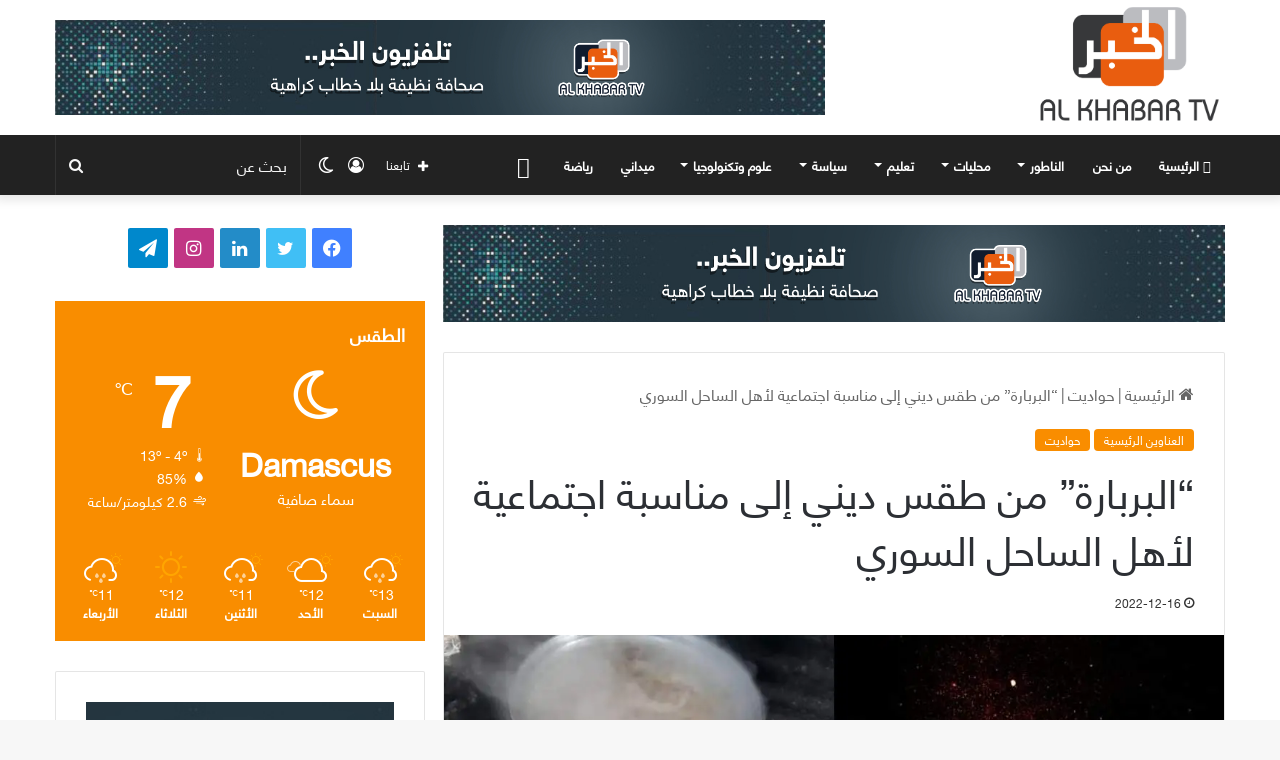

--- FILE ---
content_type: text/html; charset=UTF-8
request_url: https://alkhabar-sy.com/archives/147769
body_size: 29825
content:
<!DOCTYPE html>
<html dir="rtl" lang="ar" class="" data-skin="light" prefix="og: http://ogp.me/ns# fb: http://ogp.me/ns/fb#">
<head>
	<meta charset="UTF-8" />
	<link rel="profile" href="https://gmpg.org/xfn/11" />
	
<meta http-equiv='x-dns-prefetch-control' content='on'>
<link rel='dns-prefetch' href='//cdnjs.cloudflare.com' />
<link rel='dns-prefetch' href='//ajax.googleapis.com' />
<link rel='dns-prefetch' href='//fonts.googleapis.com' />
<link rel='dns-prefetch' href='//fonts.gstatic.com' />
<link rel='dns-prefetch' href='//s.gravatar.com' />
<link rel='dns-prefetch' href='//www.google-analytics.com' />
<link rel='preload' as='script' href='https://ajax.googleapis.com/ajax/libs/webfont/1/webfont.js'>
<meta name='robots' content='index, follow, max-image-preview:large, max-snippet:-1, max-video-preview:-1' />

	<!-- This site is optimized with the Yoast SEO plugin v26.6 - https://yoast.com/wordpress/plugins/seo/ -->
	<title>&quot;البربارة&quot; من طقس ديني إلى مناسبة اجتماعية لأهل الساحل السوري - تلفزيون الخبر</title>
	<link rel="canonical" href="https://alkhabar-sy.com/archives/147769" />
	<meta property="og:locale" content="ar_AR" />
	<meta property="og:type" content="article" />
	<meta property="og:title" content="&quot;البربارة&quot; من طقس ديني إلى مناسبة اجتماعية لأهل الساحل السوري - تلفزيون الخبر" />
	<meta property="og:description" content="تحيي قرى الساحل السوري عيد “البربارة” بطقوس مختلفة نوعاً ما عمّا هو متعارف عليه، ففي صباح الـ16 من كانون الأول، تزور النيران المنازل لتطهو عليها الأمهات أكلة “الهريسة” أو “القمحية” والمكوّنة من حنطة مقشورة ودجاج بلدي ولابد من أن تقلّى بالسمن البلدي كإضافة استراتيجية، والسر في نجاح الطبخة كما قالت السيدة &#8220;أم محمد&#8221; لتلفزيون الخبر &hellip;" />
	<meta property="og:url" content="https://alkhabar-sy.com/archives/147769" />
	<meta property="og:site_name" content="تلفزيون الخبر" />
	<meta property="article:publisher" content="https://web.facebook.com/Alkhabar.ts/" />
	<meta property="article:published_time" content="2022-12-16T07:49:45+00:00" />
	<meta property="og:image" content="https://i0.wp.com/alkhabar-sy.com/wp-content/uploads/2022/12/FB_IMG_1671180355225.jpg?fit=1080%2C606&ssl=1" />
	<meta property="og:image:width" content="1080" />
	<meta property="og:image:height" content="606" />
	<meta property="og:image:type" content="image/jpeg" />
	<meta name="author" content="hamza" />
	<meta name="twitter:card" content="summary_large_image" />
	<meta name="twitter:creator" content="@AlkhabarSy" />
	<meta name="twitter:site" content="@AlkhabarSy" />
	<meta name="twitter:label1" content="كُتب بواسطة" />
	<meta name="twitter:data1" content="hamza" />
	<meta name="twitter:label2" content="وقت القراءة المُقدّر" />
	<meta name="twitter:data2" content="7 دقائق" />
	<script type="application/ld+json" class="yoast-schema-graph">{"@context":"https://schema.org","@graph":[{"@type":"Article","@id":"https://alkhabar-sy.com/archives/147769#article","isPartOf":{"@id":"https://alkhabar-sy.com/archives/147769"},"author":{"name":"hamza","@id":"https://alkhabar-sy.com/#/schema/person/ab91774a3b0101435e98b99b9945affc"},"headline":"&#8220;البربارة&#8221; من طقس ديني إلى مناسبة اجتماعية لأهل الساحل السوري","datePublished":"2022-12-16T07:49:45+00:00","mainEntityOfPage":{"@id":"https://alkhabar-sy.com/archives/147769"},"wordCount":12,"publisher":{"@id":"https://alkhabar-sy.com/#organization"},"image":{"@id":"https://alkhabar-sy.com/archives/147769#primaryimage"},"thumbnailUrl":"https://i0.wp.com/alkhabar-sy.com/wp-content/uploads/2022/12/FB_IMG_1671180355225.jpg?fit=1080%2C606&ssl=1","articleSection":["العناوين الرئيسية","حواديت"],"inLanguage":"ar"},{"@type":"WebPage","@id":"https://alkhabar-sy.com/archives/147769","url":"https://alkhabar-sy.com/archives/147769","name":"\"البربارة\" من طقس ديني إلى مناسبة اجتماعية لأهل الساحل السوري - تلفزيون الخبر","isPartOf":{"@id":"https://alkhabar-sy.com/#website"},"primaryImageOfPage":{"@id":"https://alkhabar-sy.com/archives/147769#primaryimage"},"image":{"@id":"https://alkhabar-sy.com/archives/147769#primaryimage"},"thumbnailUrl":"https://i0.wp.com/alkhabar-sy.com/wp-content/uploads/2022/12/FB_IMG_1671180355225.jpg?fit=1080%2C606&ssl=1","datePublished":"2022-12-16T07:49:45+00:00","breadcrumb":{"@id":"https://alkhabar-sy.com/archives/147769#breadcrumb"},"inLanguage":"ar","potentialAction":[{"@type":"ReadAction","target":["https://alkhabar-sy.com/archives/147769"]}]},{"@type":"ImageObject","inLanguage":"ar","@id":"https://alkhabar-sy.com/archives/147769#primaryimage","url":"https://i0.wp.com/alkhabar-sy.com/wp-content/uploads/2022/12/FB_IMG_1671180355225.jpg?fit=1080%2C606&ssl=1","contentUrl":"https://i0.wp.com/alkhabar-sy.com/wp-content/uploads/2022/12/FB_IMG_1671180355225.jpg?fit=1080%2C606&ssl=1","width":1080,"height":606},{"@type":"BreadcrumbList","@id":"https://alkhabar-sy.com/archives/147769#breadcrumb","itemListElement":[{"@type":"ListItem","position":1,"name":"Home","item":"https://alkhabar-sy.com/"},{"@type":"ListItem","position":2,"name":"&#8220;البربارة&#8221; من طقس ديني إلى مناسبة اجتماعية لأهل الساحل السوري"}]},{"@type":"WebSite","@id":"https://alkhabar-sy.com/#website","url":"https://alkhabar-sy.com/","name":"تلفزيون الخبر ::اخبار سوريا::","description":"تلفزيون الخبر","publisher":{"@id":"https://alkhabar-sy.com/#organization"},"potentialAction":[{"@type":"SearchAction","target":{"@type":"EntryPoint","urlTemplate":"https://alkhabar-sy.com/?s={search_term_string}"},"query-input":{"@type":"PropertyValueSpecification","valueRequired":true,"valueName":"search_term_string"}}],"inLanguage":"ar"},{"@type":"Organization","@id":"https://alkhabar-sy.com/#organization","name":"تلفيزيون الخبر","url":"https://alkhabar-sy.com/","logo":{"@type":"ImageObject","inLanguage":"ar","@id":"https://alkhabar-sy.com/#/schema/logo/image/","url":"https://i0.wp.com/alkhabar-sy.com/wp-content/uploads/2019/10/LOGO.png?fit=336%2C272&ssl=1","contentUrl":"https://i0.wp.com/alkhabar-sy.com/wp-content/uploads/2019/10/LOGO.png?fit=336%2C272&ssl=1","width":336,"height":272,"caption":"تلفيزيون الخبر"},"image":{"@id":"https://alkhabar-sy.com/#/schema/logo/image/"},"sameAs":["https://web.facebook.com/Alkhabar.ts/","https://x.com/AlkhabarSy"]},{"@type":"Person","@id":"https://alkhabar-sy.com/#/schema/person/ab91774a3b0101435e98b99b9945affc","name":"hamza","image":{"@type":"ImageObject","inLanguage":"ar","@id":"https://alkhabar-sy.com/#/schema/person/image/","url":"https://secure.gravatar.com/avatar/ac57f94628f06d61e99bd47d8dc0679e5028b753b23871533069a33c6bdd0237?s=96&d=mm&r=g","contentUrl":"https://secure.gravatar.com/avatar/ac57f94628f06d61e99bd47d8dc0679e5028b753b23871533069a33c6bdd0237?s=96&d=mm&r=g","caption":"hamza"},"url":"https://alkhabar-sy.com/archives/author/hamza"}]}</script>
	<!-- / Yoast SEO plugin. -->


<link rel='dns-prefetch' href='//stats.wp.com' />
<link rel='dns-prefetch' href='//fonts.googleapis.com' />
<link rel='dns-prefetch' href='//www.fontstatic.com' />
<link rel='preconnect' href='//i0.wp.com' />
<link rel='preconnect' href='//c0.wp.com' />
<link rel="alternate" type="application/rss+xml" title="تلفزيون الخبر &laquo; الخلاصة" href="https://alkhabar-sy.com/feed" />
<link rel="alternate" type="application/rss+xml" title="تلفزيون الخبر &laquo; خلاصة التعليقات" href="https://alkhabar-sy.com/comments/feed" />
		<script type="text/javascript">try{if("undefined"!=typeof localStorage){var tieSkin=localStorage.getItem("tie-skin"),html=document.getElementsByTagName("html")[0].classList,htmlSkin="light";if(html.contains("dark-skin")&&(htmlSkin="dark"),null!=tieSkin&&tieSkin!=htmlSkin){html.add("tie-skin-inverted");var tieSkinInverted=!0}"dark"==tieSkin?html.add("dark-skin"):"light"==tieSkin&&html.remove("dark-skin")}}catch(t){console.log(t)}</script>
		
		<style type="text/css">
			:root{
			
					--main-nav-background: #1f2024;
					--main-nav-secondry-background: rgba(0,0,0,0.2);
					--main-nav-primary-color: #0088ff;
					--main-nav-contrast-primary-color: #FFFFFF;
					--main-nav-text-color: #FFFFFF;
					--main-nav-secondry-text-color: rgba(225,255,255,0.5);
					--main-nav-main-border-color: rgba(255,255,255,0.07);
					--main-nav-secondry-border-color: rgba(255,255,255,0.04);
				
			}
		</style>
	<link rel="alternate" title="oEmbed (JSON)" type="application/json+oembed" href="https://alkhabar-sy.com/wp-json/oembed/1.0/embed?url=https%3A%2F%2Falkhabar-sy.com%2Farchives%2F147769" />
<link rel="alternate" title="oEmbed (XML)" type="text/xml+oembed" href="https://alkhabar-sy.com/wp-json/oembed/1.0/embed?url=https%3A%2F%2Falkhabar-sy.com%2Farchives%2F147769&#038;format=xml" />
<meta name="viewport" content="width=device-width, initial-scale=1.0" /><style id='wp-img-auto-sizes-contain-inline-css' type='text/css'>
img:is([sizes=auto i],[sizes^="auto," i]){contain-intrinsic-size:3000px 1500px}
/*# sourceURL=wp-img-auto-sizes-contain-inline-css */
</style>
<link rel='stylesheet' id='notokufiarabic-css' href='//fonts.googleapis.com/earlyaccess/notokufiarabic?ver=46581fc9630c527e49564b6554973d30' type='text/css' media='all' />
<link rel='stylesheet' id='flat-jooza-css' href='https://www.fontstatic.com/f=flat-jooza?ver=46581fc9630c527e49564b6554973d30' type='text/css' media='all' />
<style id='wp-emoji-styles-inline-css' type='text/css'>

	img.wp-smiley, img.emoji {
		display: inline !important;
		border: none !important;
		box-shadow: none !important;
		height: 1em !important;
		width: 1em !important;
		margin: 0 0.07em !important;
		vertical-align: -0.1em !important;
		background: none !important;
		padding: 0 !important;
	}
/*# sourceURL=wp-emoji-styles-inline-css */
</style>
<link rel='stylesheet' id='contact-form-7-css' href='https://alkhabar-sy.com/wp-content/plugins/contact-form-7/includes/css/styles.css?ver=6.1.4' type='text/css' media='all' />
<link rel='stylesheet' id='contact-form-7-rtl-css' href='https://alkhabar-sy.com/wp-content/plugins/contact-form-7/includes/css/styles-rtl.css?ver=6.1.4' type='text/css' media='all' />
<link rel='stylesheet' id='uaf_client_css-css' href='https://alkhabar-sy.com/wp-content/uploads/useanyfont/uaf.css?ver=1765727930' type='text/css' media='all' />
<link rel='stylesheet' id='tie-css-base-css' href='https://alkhabar-sy.com/wp-content/themes/jannah/assets/css/base.min.css?ver=6.3.0' type='text/css' media='all' />
<link rel='stylesheet' id='tie-css-styles-css' href='https://alkhabar-sy.com/wp-content/themes/jannah/assets/css/style.min.css?ver=6.3.0' type='text/css' media='all' />
<link rel='stylesheet' id='tie-css-widgets-css' href='https://alkhabar-sy.com/wp-content/themes/jannah/assets/css/widgets.min.css?ver=6.3.0' type='text/css' media='all' />
<link rel='stylesheet' id='tie-css-helpers-css' href='https://alkhabar-sy.com/wp-content/themes/jannah/assets/css/helpers.min.css?ver=6.3.0' type='text/css' media='all' />
<link rel='stylesheet' id='tie-fontawesome5-css' href='https://alkhabar-sy.com/wp-content/themes/jannah/assets/css/fontawesome.css?ver=6.3.0' type='text/css' media='all' />
<link rel='stylesheet' id='tie-css-ilightbox-css' href='https://alkhabar-sy.com/wp-content/themes/jannah/assets/ilightbox/dark-skin/skin.css?ver=6.3.0' type='text/css' media='all' />
<link rel='stylesheet' id='tie-css-shortcodes-css' href='https://alkhabar-sy.com/wp-content/themes/jannah/assets/css/plugins/shortcodes.min.css?ver=6.3.0' type='text/css' media='all' />
<link rel='stylesheet' id='tie-css-single-css' href='https://alkhabar-sy.com/wp-content/themes/jannah/assets/css/single.min.css?ver=6.3.0' type='text/css' media='all' />
<link rel='stylesheet' id='tie-css-print-css' href='https://alkhabar-sy.com/wp-content/themes/jannah/assets/css/print.css?ver=6.3.0' type='text/css' media='print' />
<link rel='stylesheet' id='tie-theme-rtl-css-css' href='https://alkhabar-sy.com/wp-content/themes/jannah/rtl.css?ver=46581fc9630c527e49564b6554973d30' type='text/css' media='all' />
<link rel='stylesheet' id='tie-theme-child-css-css' href='https://alkhabar-sy.com/wp-content/themes/jannah-child/style.css?ver=46581fc9630c527e49564b6554973d30' type='text/css' media='all' />
<style id='tie-theme-child-css-inline-css' type='text/css'>
.wf-active .logo-text,.wf-active h1,.wf-active h2,.wf-active h3,.wf-active h4,.wf-active h5,.wf-active h6,.wf-active .the-subtitle{font-family: 'faceme#bein-normal';}#main-nav .main-menu > ul > li > a{font-family: flat-jooza;}blockquote p{font-family: Noto Kufi Arabic;}body{font-size: 16px;}#main-nav .main-menu > ul > li > a{text-transform: uppercase;}#the-post .entry-content,#the-post .entry-content p{font-size: 17px;}#tie-wrapper .mag-box-title h3{font-size: 18px;}@media (min-width: 768px){.section-title.section-title-default,.section-title-centered{font-size: 18px;}}@media (min-width: 768px){.section-title-big{font-size: 18px;}}#tie-wrapper .mag-box.big-post-left-box li:not(:first-child) .post-title,#tie-wrapper .mag-box.big-post-top-box li:not(:first-child) .post-title,#tie-wrapper .mag-box.half-box li:not(:first-child) .post-title,#tie-wrapper .mag-box.big-thumb-left-box li:not(:first-child) .post-title,#tie-wrapper .mag-box.scrolling-box .slide .post-title,#tie-wrapper .mag-box.miscellaneous-box li:not(:first-child) .post-title{font-weight: 500;}:root:root{--brand-color: #f98d00;--dark-brand-color: #c75b00;--bright-color: #FFFFFF;--base-color: #2c2f34;}#reading-position-indicator{box-shadow: 0 0 10px rgba( 249,141,0,0.7);}:root:root{--brand-color: #f98d00;--dark-brand-color: #c75b00;--bright-color: #FFFFFF;--base-color: #2c2f34;}#reading-position-indicator{box-shadow: 0 0 10px rgba( 249,141,0,0.7);}#top-nav,#top-nav .sub-menu,#top-nav .comp-sub-menu,#top-nav .ticker-content,#top-nav .ticker-swipe,.top-nav-boxed #top-nav .topbar-wrapper,#autocomplete-suggestions.search-in-top-nav,#top-nav .guest-btn:not(:hover){background-color : #f5f5f5;}#top-nav *,#autocomplete-suggestions.search-in-top-nav{border-color: rgba( 0,0,0,0.08);}#top-nav .icon-basecloud-bg:after{color: #f5f5f5;}#top-nav a:not(:hover),#top-nav input,#top-nav #search-submit,#top-nav .fa-spinner,#top-nav .dropdown-social-icons li a span,#top-nav .components > li .social-link:not(:hover) span,#autocomplete-suggestions.search-in-top-nav a{color: #444444;}#top-nav .menu-item-has-children > a:before{border-top-color: #444444;}#top-nav li .menu-item-has-children > a:before{border-top-color: transparent;border-left-color: #444444;}.rtl #top-nav .menu li .menu-item-has-children > a:before{border-left-color: transparent;border-right-color: #444444;}#top-nav input::-moz-placeholder{color: #444444;}#top-nav input:-moz-placeholder{color: #444444;}#top-nav input:-ms-input-placeholder{color: #444444;}#top-nav input::-webkit-input-placeholder{color: #444444;}#top-nav .comp-sub-menu .button:hover,#top-nav .checkout-button,#autocomplete-suggestions.search-in-top-nav .button{background-color: #f98d00;}#top-nav a:hover,#top-nav .menu li:hover > a,#top-nav .menu > .tie-current-menu > a,#top-nav .components > li:hover > a,#top-nav .components #search-submit:hover,#autocomplete-suggestions.search-in-top-nav .post-title a:hover{color: #f98d00;}#top-nav .comp-sub-menu .button:hover{border-color: #f98d00;}#top-nav .tie-current-menu > a:before,#top-nav .menu .menu-item-has-children:hover > a:before{border-top-color: #f98d00;}#top-nav .menu li .menu-item-has-children:hover > a:before{border-top-color: transparent;border-left-color: #f98d00;}.rtl #top-nav .menu li .menu-item-has-children:hover > a:before{border-left-color: transparent;border-right-color: #f98d00;}#top-nav .comp-sub-menu .button:hover,#top-nav .comp-sub-menu .checkout-button,#autocomplete-suggestions.search-in-top-nav .button{color: #FFFFFF;}#top-nav .comp-sub-menu .checkout-button:hover,#autocomplete-suggestions.search-in-top-nav .button:hover{background-color: #db6f00;}#top-nav,#top-nav .comp-sub-menu,#top-nav .tie-weather-widget{color: #777777;}#autocomplete-suggestions.search-in-top-nav .post-meta,#autocomplete-suggestions.search-in-top-nav .post-meta a:not(:hover){color: rgba( 119,119,119,0.7 );}#top-nav .weather-icon .icon-cloud,#top-nav .weather-icon .icon-basecloud-bg,#top-nav .weather-icon .icon-cloud-behind{color: #777777 !important;}#main-nav,#main-nav .menu-sub-content,#main-nav .comp-sub-menu,#main-nav .guest-btn:not(:hover),#main-nav ul.cats-vertical li a.is-active,#main-nav ul.cats-vertical li a:hover,#autocomplete-suggestions.search-in-main-nav{background-color: #222222;}#main-nav{border-width: 0;}#theme-header #main-nav:not(.fixed-nav){bottom: 0;}#main-nav .icon-basecloud-bg:after{color: #222222;}#autocomplete-suggestions.search-in-main-nav{border-color: rgba(255,255,255,0.07);}.main-nav-boxed #main-nav .main-menu-wrapper{border-width: 0;}#main-nav .menu li.menu-item-has-children > a:before,#main-nav .main-menu .mega-menu > a:before{border-top-color: #ffffff;}#main-nav .menu li .menu-item-has-children > a:before,#main-nav .mega-menu .menu-item-has-children > a:before{border-top-color: transparent;border-left-color: #ffffff;}.rtl #main-nav .menu li .menu-item-has-children > a:before,.rtl #main-nav .mega-menu .menu-item-has-children > a:before{border-left-color: transparent;border-right-color: #ffffff;}#main-nav a:not(:hover),#main-nav a.social-link:not(:hover) span,#main-nav .dropdown-social-icons li a span,#autocomplete-suggestions.search-in-main-nav a{color: #ffffff;}.main-nav {--main-nav-primary-color: #f98d00;}#main-nav .mega-links-head:after,#main-nav .comp-sub-menu .button:hover,#main-nav .comp-sub-menu .checkout-button,#main-nav .cats-horizontal a.is-active,#main-nav .cats-horizontal a:hover,#autocomplete-suggestions.search-in-main-nav .button,#main-nav .spinner > div{background-color: #f98d00;}#main-nav .menu ul li:hover > a,#main-nav .menu ul li.current-menu-item:not(.mega-link-column) > a,#main-nav .components a:hover,#main-nav .components > li:hover > a,#main-nav #search-submit:hover,#main-nav .cats-vertical a.is-active,#main-nav .cats-vertical a:hover,#main-nav .mega-menu .post-meta a:hover,#main-nav .mega-menu .post-box-title a:hover,#autocomplete-suggestions.search-in-main-nav a:hover,#main-nav .spinner-circle:after{color: #f98d00;}#main-nav .menu > li.tie-current-menu > a,#main-nav .menu > li:hover > a,#main-nav .components .button:hover,#main-nav .comp-sub-menu .checkout-button,.theme-header #main-nav .mega-menu .cats-horizontal a.is-active,.theme-header #main-nav .mega-menu .cats-horizontal a:hover,#autocomplete-suggestions.search-in-main-nav a.button{color: #FFFFFF;}#main-nav .menu > li.tie-current-menu > a:before,#main-nav .menu > li:hover > a:before{border-top-color: #FFFFFF;}.main-nav-light #main-nav .menu-item-has-children li:hover > a:before,.main-nav-light #main-nav .mega-menu li:hover > a:before{border-left-color: #f98d00;}.rtl .main-nav-light #main-nav .menu-item-has-children li:hover > a:before,.rtl .main-nav-light #main-nav .mega-menu li:hover > a:before{border-right-color: #f98d00;border-left-color: transparent;}#autocomplete-suggestions.search-in-main-nav .button:hover,#main-nav .comp-sub-menu .checkout-button:hover{background-color: #db6f00;}#main-nav,#main-nav input,#main-nav #search-submit,#main-nav .fa-spinner,#main-nav .comp-sub-menu,#main-nav .tie-weather-widget{color: #f6f6f6;}#main-nav input::-moz-placeholder{color: #f6f6f6;}#main-nav input:-moz-placeholder{color: #f6f6f6;}#main-nav input:-ms-input-placeholder{color: #f6f6f6;}#main-nav input::-webkit-input-placeholder{color: #f6f6f6;}#main-nav .mega-menu .post-meta,#main-nav .mega-menu .post-meta a,#autocomplete-suggestions.search-in-main-nav .post-meta{color: rgba(246,246,246,0.6);}#main-nav .weather-icon .icon-cloud,#main-nav .weather-icon .icon-basecloud-bg,#main-nav .weather-icon .icon-cloud-behind{color: #f6f6f6 !important;}#footer{background-color: #f6f6f6;}#site-info{background-color: #ffffff;}#footer .posts-list-counter .posts-list-items li.widget-post-list:before{border-color: #f6f6f6;}#footer .timeline-widget a .date:before{border-color: rgba(246,246,246,0.8);}#footer .footer-boxed-widget-area,#footer textarea,#footer input:not([type=submit]),#footer select,#footer code,#footer kbd,#footer pre,#footer samp,#footer .show-more-button,#footer .slider-links .tie-slider-nav span,#footer #wp-calendar,#footer #wp-calendar tbody td,#footer #wp-calendar thead th,#footer .widget.buddypress .item-options a{border-color: rgba(0,0,0,0.1);}#footer .social-statistics-widget .white-bg li.social-icons-item a,#footer .widget_tag_cloud .tagcloud a,#footer .latest-tweets-widget .slider-links .tie-slider-nav span,#footer .widget_layered_nav_filters a{border-color: rgba(0,0,0,0.1);}#footer .social-statistics-widget .white-bg li:before{background: rgba(0,0,0,0.1);}.site-footer #wp-calendar tbody td{background: rgba(0,0,0,0.02);}#footer .white-bg .social-icons-item a span.followers span,#footer .circle-three-cols .social-icons-item a .followers-num,#footer .circle-three-cols .social-icons-item a .followers-name{color: rgba(0,0,0,0.8);}#footer .timeline-widget ul:before,#footer .timeline-widget a:not(:hover) .date:before{background-color: #d8d8d8;}#footer .widget-title,#footer .widget-title a:not(:hover){color: #000000;}#footer,#footer textarea,#footer input:not([type='submit']),#footer select,#footer #wp-calendar tbody,#footer .tie-slider-nav li span:not(:hover),#footer .widget_categories li a:before,#footer .widget_product_categories li a:before,#footer .widget_layered_nav li a:before,#footer .widget_archive li a:before,#footer .widget_nav_menu li a:before,#footer .widget_meta li a:before,#footer .widget_pages li a:before,#footer .widget_recent_entries li a:before,#footer .widget_display_forums li a:before,#footer .widget_display_views li a:before,#footer .widget_rss li a:before,#footer .widget_display_stats dt:before,#footer .subscribe-widget-content h3,#footer .about-author .social-icons a:not(:hover) span{color: #666666;}#footer post-widget-body .meta-item,#footer .post-meta,#footer .stream-title,#footer.dark-skin .timeline-widget .date,#footer .wp-caption .wp-caption-text,#footer .rss-date{color: rgba(102,102,102,0.7);}#footer input::-moz-placeholder{color: #666666;}#footer input:-moz-placeholder{color: #666666;}#footer input:-ms-input-placeholder{color: #666666;}#footer input::-webkit-input-placeholder{color: #666666;}.site-footer.dark-skin a:not(:hover){color: #555555;}#site-info,#site-info ul.social-icons li a:not(:hover) span{color: #999999;}#footer .site-info a:not(:hover){color: #666666;}#footer .site-info a:hover{color: #f98d00;}a#go-to-top{background-color: #ffffff;}a#go-to-top{color: #999999;}.tie-cat-37,.tie-cat-item-37 > span{background-color:#e67e22 !important;color:#FFFFFF !important;}.tie-cat-37:after{border-top-color:#e67e22 !important;}.tie-cat-37:hover{background-color:#c86004 !important;}.tie-cat-37:hover:after{border-top-color:#c86004 !important;}.tie-cat-46,.tie-cat-item-46 > span{background-color:#2ecc71 !important;color:#FFFFFF !important;}.tie-cat-46:after{border-top-color:#2ecc71 !important;}.tie-cat-46:hover{background-color:#10ae53 !important;}.tie-cat-46:hover:after{border-top-color:#10ae53 !important;}.tie-cat-50,.tie-cat-item-50 > span{background-color:#9b59b6 !important;color:#FFFFFF !important;}.tie-cat-50:after{border-top-color:#9b59b6 !important;}.tie-cat-50:hover{background-color:#7d3b98 !important;}.tie-cat-50:hover:after{border-top-color:#7d3b98 !important;}.tie-cat-51,.tie-cat-item-51 > span{background-color:#34495e !important;color:#FFFFFF !important;}.tie-cat-51:after{border-top-color:#34495e !important;}.tie-cat-51:hover{background-color:#162b40 !important;}.tie-cat-51:hover:after{border-top-color:#162b40 !important;}.tie-cat-53,.tie-cat-item-53 > span{background-color:#795548 !important;color:#FFFFFF !important;}.tie-cat-53:after{border-top-color:#795548 !important;}.tie-cat-53:hover{background-color:#5b372a !important;}.tie-cat-53:hover:after{border-top-color:#5b372a !important;}.tie-cat-55,.tie-cat-item-55 > span{background-color:#4CAF50 !important;color:#FFFFFF !important;}.tie-cat-55:after{border-top-color:#4CAF50 !important;}.tie-cat-55:hover{background-color:#2e9132 !important;}.tie-cat-55:hover:after{border-top-color:#2e9132 !important;}@media (min-width: 1200px){.container{width: auto;}}.boxed-layout #tie-wrapper,.boxed-layout .fixed-nav{max-width: 1340px;}@media (min-width: 1310px){.container,.wide-next-prev-slider-wrapper .slider-main-container{max-width: 1310px;}}.mag-box .meta-comment.meta-item,.mag-box .meta-views.meta-item,.mag-box .meta-author.meta-item,.archive .meta-comment.meta-item,.archive .meta-views.meta-item,.archive .meta-author.meta-item{ display: none !important;}
/*# sourceURL=tie-theme-child-css-inline-css */
</style>
<link rel='stylesheet' id='sharedaddy-css' href='https://c0.wp.com/p/jetpack/15.3.1/modules/sharedaddy/sharing.css' type='text/css' media='all' />
<link rel='stylesheet' id='social-logos-css' href='https://c0.wp.com/p/jetpack/15.3.1/_inc/social-logos/social-logos.min.css' type='text/css' media='all' />
<script type="text/javascript" src="https://c0.wp.com/c/6.9/wp-includes/js/jquery/jquery.min.js" id="jquery-core-js"></script>
<script type="text/javascript" src="https://c0.wp.com/c/6.9/wp-includes/js/jquery/jquery-migrate.min.js" id="jquery-migrate-js"></script>
<link rel="https://api.w.org/" href="https://alkhabar-sy.com/wp-json/" /><link rel="alternate" title="JSON" type="application/json" href="https://alkhabar-sy.com/wp-json/wp/v2/posts/147769" /><link rel="EditURI" type="application/rsd+xml" title="RSD" href="https://alkhabar-sy.com/xmlrpc.php?rsd" />

<link rel='shortlink' href='https://wp.me/paatNo-Crn' />
<script type="text/javascript">
(function(url){
	if(/(?:Chrome\/26\.0\.1410\.63 Safari\/537\.31|WordfenceTestMonBot)/.test(navigator.userAgent)){ return; }
	var addEvent = function(evt, handler) {
		if (window.addEventListener) {
			document.addEventListener(evt, handler, false);
		} else if (window.attachEvent) {
			document.attachEvent('on' + evt, handler);
		}
	};
	var removeEvent = function(evt, handler) {
		if (window.removeEventListener) {
			document.removeEventListener(evt, handler, false);
		} else if (window.detachEvent) {
			document.detachEvent('on' + evt, handler);
		}
	};
	var evts = 'contextmenu dblclick drag dragend dragenter dragleave dragover dragstart drop keydown keypress keyup mousedown mousemove mouseout mouseover mouseup mousewheel scroll'.split(' ');
	var logHuman = function() {
		if (window.wfLogHumanRan) { return; }
		window.wfLogHumanRan = true;
		var wfscr = document.createElement('script');
		wfscr.type = 'text/javascript';
		wfscr.async = true;
		wfscr.src = url + '&r=' + Math.random();
		(document.getElementsByTagName('head')[0]||document.getElementsByTagName('body')[0]).appendChild(wfscr);
		for (var i = 0; i < evts.length; i++) {
			removeEvent(evts[i], logHuman);
		}
	};
	for (var i = 0; i < evts.length; i++) {
		addEvent(evts[i], logHuman);
	}
})('//alkhabar-sy.com/?wordfence_lh=1&hid=640EA9505275C47207AFC2F48A5FB133');
</script>	<style>img#wpstats{display:none}</style>
		<meta http-equiv="X-UA-Compatible" content="IE=edge">
<style class='wp-fonts-local' type='text/css'>
@font-face{font-family:ts;font-style:normal;font-weight:500;font-display:fallback;src:url('https://alkhabar-sy.com/wp-content/uploads/useanyfont/1319TS.woff2') format('woff2');}
</style>
<link rel="icon" href="https://i0.wp.com/alkhabar-sy.com/wp-content/uploads/2018/08/cropped-Alkhabar.png?fit=32%2C32&#038;ssl=1" sizes="32x32" />
<link rel="icon" href="https://i0.wp.com/alkhabar-sy.com/wp-content/uploads/2018/08/cropped-Alkhabar.png?fit=192%2C192&#038;ssl=1" sizes="192x192" />
<link rel="apple-touch-icon" href="https://i0.wp.com/alkhabar-sy.com/wp-content/uploads/2018/08/cropped-Alkhabar.png?fit=180%2C180&#038;ssl=1" />
<meta name="msapplication-TileImage" content="https://i0.wp.com/alkhabar-sy.com/wp-content/uploads/2018/08/cropped-Alkhabar.png?fit=270%2C270&#038;ssl=1" />
		<style type="text/css" id="wp-custom-css">
			#logo {
    margin-top: 5px;
    margin-bottom: 5px;
    display: block;
    float: right;
}
#logo img {
    vertical-align: middle;
    width: 200px !important;
}
#tie-wrapper .mag-box-title h3 {
    font-size: 25px;
    font-weight: 100;
}
.mag-box-options {
	font-size: 20px; }

.mag-box .post-title {
    font-size: 20px;
    line-height: 1.4;
    font-weight: 200;
}
.boxed-slider .thumb-title {
    font-size: 20px;
    font-weight: 100;
}
h1 {
    font-size: 41px;
    font-weight: 200;
}
#the-post .entry-content, #the-post .entry-content p {
    font-size: 20px;
}
.share-title {
    padding-right: 15px;
    display: inline-block;
    float: left;
    line-height: 40px;
    font-size: 18px;
    margin: 2px 0;
}
.prev-next-post-nav h3 {
    font-size: 19px;
    transition: 0.15s;
    line-height: 22px;
    text-align: center;
    padding: 10px 20px 0;
    font-weight: 100;
}
#related-posts .related-item .post-title {
    font-size: 18px;
    line-height: 19px;
    font-weight: 100;
}
.mag-box li:not(:first-child) .post-title {
    font-size: 16px;
}
.meta-author {display:none;}
*{
text-decoration: none !important;
}		</style>
		
<!-- START - Open Graph and Twitter Card Tags 3.3.7 -->
 <!-- Facebook Open Graph -->
  <meta property="og:locale" content="ar_AR"/>
  <meta property="og:site_name" content="تلفزيون الخبر"/>
  <meta property="og:title" content="&quot;البربارة&quot; من طقس ديني إلى مناسبة اجتماعية لأهل الساحل السوري - تلفزيون الخبر"/>
  <meta property="og:url" content="https://alkhabar-sy.com/archives/147769"/>
  <meta property="og:type" content="article"/>
  <meta property="og:description" content="تحيي قرى الساحل السوري عيد “البربارة” بطقوس مختلفة نوعاً ما عمّا هو متعارف عليه، ففي صباح الـ16 من كانون الأول، تزور النيران المنازل لتطهو عليها الأمهات أكلة “الهريسة” أو “القمحية” والمكوّنة من حنطة مقشورة ودجاج بلدي ولابد من أن تقلّى بالسمن البلدي كإضافة استراتيجية، والسر في نجاح الطبخة كما قالت ال"/>
  <meta property="og:image" content="https://alkhabar-sy.com/wp-content/uploads/2022/12/FB_IMG_1671180355225.jpg"/>
  <meta property="og:image:url" content="https://alkhabar-sy.com/wp-content/uploads/2022/12/FB_IMG_1671180355225.jpg"/>
  <meta property="og:image:secure_url" content="https://alkhabar-sy.com/wp-content/uploads/2022/12/FB_IMG_1671180355225.jpg"/>
  <meta property="article:published_time" content="2022-12-16T10:49:45+03:00"/>
  <meta property="article:modified_time" content="2022-12-16T10:49:45+03:00" />
  <meta property="og:updated_time" content="2022-12-16T10:49:45+03:00" />
  <meta property="article:section" content="العناوين الرئيسية"/>
  <meta property="article:section" content="حواديت"/>
  <meta property="article:publisher" content="https://www.facebook.com/alkhabar.tv1"/>
 <!-- Google+ / Schema.org -->
 <!-- Twitter Cards -->
  <meta name="twitter:title" content="&quot;البربارة&quot; من طقس ديني إلى مناسبة اجتماعية لأهل الساحل السوري - تلفزيون الخبر"/>
  <meta name="twitter:url" content="https://alkhabar-sy.com/archives/147769"/>
  <meta name="twitter:description" content="تحيي قرى الساحل السوري عيد “البربارة” بطقوس مختلفة نوعاً ما عمّا هو متعارف عليه، ففي صباح الـ16 من كانون الأول، تزور النيران المنازل لتطهو عليها الأمهات أكلة “الهريسة” أو “القمحية” والمكوّنة من حنطة مقشورة ودجاج بلدي ولابد من أن تقلّى بالسمن البلدي كإضافة استراتيجية، والسر في نجاح الطبخة كما قالت ال"/>
  <meta name="twitter:image" content="https://alkhabar-sy.com/wp-content/uploads/2022/12/FB_IMG_1671180355225.jpg"/>
  <meta name="twitter:card" content="summary_large_image"/>
 <!-- SEO -->
 <!-- Misc. tags -->
 <!-- is_singular | yoast_seo -->
<!-- END - Open Graph and Twitter Card Tags 3.3.7 -->
	
<style id='global-styles-inline-css' type='text/css'>
:root{--wp--preset--aspect-ratio--square: 1;--wp--preset--aspect-ratio--4-3: 4/3;--wp--preset--aspect-ratio--3-4: 3/4;--wp--preset--aspect-ratio--3-2: 3/2;--wp--preset--aspect-ratio--2-3: 2/3;--wp--preset--aspect-ratio--16-9: 16/9;--wp--preset--aspect-ratio--9-16: 9/16;--wp--preset--color--black: #000000;--wp--preset--color--cyan-bluish-gray: #abb8c3;--wp--preset--color--white: #ffffff;--wp--preset--color--pale-pink: #f78da7;--wp--preset--color--vivid-red: #cf2e2e;--wp--preset--color--luminous-vivid-orange: #ff6900;--wp--preset--color--luminous-vivid-amber: #fcb900;--wp--preset--color--light-green-cyan: #7bdcb5;--wp--preset--color--vivid-green-cyan: #00d084;--wp--preset--color--pale-cyan-blue: #8ed1fc;--wp--preset--color--vivid-cyan-blue: #0693e3;--wp--preset--color--vivid-purple: #9b51e0;--wp--preset--gradient--vivid-cyan-blue-to-vivid-purple: linear-gradient(135deg,rgb(6,147,227) 0%,rgb(155,81,224) 100%);--wp--preset--gradient--light-green-cyan-to-vivid-green-cyan: linear-gradient(135deg,rgb(122,220,180) 0%,rgb(0,208,130) 100%);--wp--preset--gradient--luminous-vivid-amber-to-luminous-vivid-orange: linear-gradient(135deg,rgb(252,185,0) 0%,rgb(255,105,0) 100%);--wp--preset--gradient--luminous-vivid-orange-to-vivid-red: linear-gradient(135deg,rgb(255,105,0) 0%,rgb(207,46,46) 100%);--wp--preset--gradient--very-light-gray-to-cyan-bluish-gray: linear-gradient(135deg,rgb(238,238,238) 0%,rgb(169,184,195) 100%);--wp--preset--gradient--cool-to-warm-spectrum: linear-gradient(135deg,rgb(74,234,220) 0%,rgb(151,120,209) 20%,rgb(207,42,186) 40%,rgb(238,44,130) 60%,rgb(251,105,98) 80%,rgb(254,248,76) 100%);--wp--preset--gradient--blush-light-purple: linear-gradient(135deg,rgb(255,206,236) 0%,rgb(152,150,240) 100%);--wp--preset--gradient--blush-bordeaux: linear-gradient(135deg,rgb(254,205,165) 0%,rgb(254,45,45) 50%,rgb(107,0,62) 100%);--wp--preset--gradient--luminous-dusk: linear-gradient(135deg,rgb(255,203,112) 0%,rgb(199,81,192) 50%,rgb(65,88,208) 100%);--wp--preset--gradient--pale-ocean: linear-gradient(135deg,rgb(255,245,203) 0%,rgb(182,227,212) 50%,rgb(51,167,181) 100%);--wp--preset--gradient--electric-grass: linear-gradient(135deg,rgb(202,248,128) 0%,rgb(113,206,126) 100%);--wp--preset--gradient--midnight: linear-gradient(135deg,rgb(2,3,129) 0%,rgb(40,116,252) 100%);--wp--preset--font-size--small: 13px;--wp--preset--font-size--medium: 20px;--wp--preset--font-size--large: 36px;--wp--preset--font-size--x-large: 42px;--wp--preset--font-family--ts: ts;--wp--preset--spacing--20: 0.44rem;--wp--preset--spacing--30: 0.67rem;--wp--preset--spacing--40: 1rem;--wp--preset--spacing--50: 1.5rem;--wp--preset--spacing--60: 2.25rem;--wp--preset--spacing--70: 3.38rem;--wp--preset--spacing--80: 5.06rem;--wp--preset--shadow--natural: 6px 6px 9px rgba(0, 0, 0, 0.2);--wp--preset--shadow--deep: 12px 12px 50px rgba(0, 0, 0, 0.4);--wp--preset--shadow--sharp: 6px 6px 0px rgba(0, 0, 0, 0.2);--wp--preset--shadow--outlined: 6px 6px 0px -3px rgb(255, 255, 255), 6px 6px rgb(0, 0, 0);--wp--preset--shadow--crisp: 6px 6px 0px rgb(0, 0, 0);}:where(body) { margin: 0; }.wp-site-blocks > .alignleft { float: left; margin-right: 2em; }.wp-site-blocks > .alignright { float: right; margin-left: 2em; }.wp-site-blocks > .aligncenter { justify-content: center; margin-left: auto; margin-right: auto; }:where(.is-layout-flex){gap: 0.5em;}:where(.is-layout-grid){gap: 0.5em;}.is-layout-flow > .alignleft{float: left;margin-inline-start: 0;margin-inline-end: 2em;}.is-layout-flow > .alignright{float: right;margin-inline-start: 2em;margin-inline-end: 0;}.is-layout-flow > .aligncenter{margin-left: auto !important;margin-right: auto !important;}.is-layout-constrained > .alignleft{float: left;margin-inline-start: 0;margin-inline-end: 2em;}.is-layout-constrained > .alignright{float: right;margin-inline-start: 2em;margin-inline-end: 0;}.is-layout-constrained > .aligncenter{margin-left: auto !important;margin-right: auto !important;}.is-layout-constrained > :where(:not(.alignleft):not(.alignright):not(.alignfull)){margin-left: auto !important;margin-right: auto !important;}body .is-layout-flex{display: flex;}.is-layout-flex{flex-wrap: wrap;align-items: center;}.is-layout-flex > :is(*, div){margin: 0;}body .is-layout-grid{display: grid;}.is-layout-grid > :is(*, div){margin: 0;}body{padding-top: 0px;padding-right: 0px;padding-bottom: 0px;padding-left: 0px;}a:where(:not(.wp-element-button)){text-decoration: underline;}:root :where(.wp-element-button, .wp-block-button__link){background-color: #32373c;border-width: 0;color: #fff;font-family: inherit;font-size: inherit;font-style: inherit;font-weight: inherit;letter-spacing: inherit;line-height: inherit;padding-top: calc(0.667em + 2px);padding-right: calc(1.333em + 2px);padding-bottom: calc(0.667em + 2px);padding-left: calc(1.333em + 2px);text-decoration: none;text-transform: inherit;}.has-black-color{color: var(--wp--preset--color--black) !important;}.has-cyan-bluish-gray-color{color: var(--wp--preset--color--cyan-bluish-gray) !important;}.has-white-color{color: var(--wp--preset--color--white) !important;}.has-pale-pink-color{color: var(--wp--preset--color--pale-pink) !important;}.has-vivid-red-color{color: var(--wp--preset--color--vivid-red) !important;}.has-luminous-vivid-orange-color{color: var(--wp--preset--color--luminous-vivid-orange) !important;}.has-luminous-vivid-amber-color{color: var(--wp--preset--color--luminous-vivid-amber) !important;}.has-light-green-cyan-color{color: var(--wp--preset--color--light-green-cyan) !important;}.has-vivid-green-cyan-color{color: var(--wp--preset--color--vivid-green-cyan) !important;}.has-pale-cyan-blue-color{color: var(--wp--preset--color--pale-cyan-blue) !important;}.has-vivid-cyan-blue-color{color: var(--wp--preset--color--vivid-cyan-blue) !important;}.has-vivid-purple-color{color: var(--wp--preset--color--vivid-purple) !important;}.has-black-background-color{background-color: var(--wp--preset--color--black) !important;}.has-cyan-bluish-gray-background-color{background-color: var(--wp--preset--color--cyan-bluish-gray) !important;}.has-white-background-color{background-color: var(--wp--preset--color--white) !important;}.has-pale-pink-background-color{background-color: var(--wp--preset--color--pale-pink) !important;}.has-vivid-red-background-color{background-color: var(--wp--preset--color--vivid-red) !important;}.has-luminous-vivid-orange-background-color{background-color: var(--wp--preset--color--luminous-vivid-orange) !important;}.has-luminous-vivid-amber-background-color{background-color: var(--wp--preset--color--luminous-vivid-amber) !important;}.has-light-green-cyan-background-color{background-color: var(--wp--preset--color--light-green-cyan) !important;}.has-vivid-green-cyan-background-color{background-color: var(--wp--preset--color--vivid-green-cyan) !important;}.has-pale-cyan-blue-background-color{background-color: var(--wp--preset--color--pale-cyan-blue) !important;}.has-vivid-cyan-blue-background-color{background-color: var(--wp--preset--color--vivid-cyan-blue) !important;}.has-vivid-purple-background-color{background-color: var(--wp--preset--color--vivid-purple) !important;}.has-black-border-color{border-color: var(--wp--preset--color--black) !important;}.has-cyan-bluish-gray-border-color{border-color: var(--wp--preset--color--cyan-bluish-gray) !important;}.has-white-border-color{border-color: var(--wp--preset--color--white) !important;}.has-pale-pink-border-color{border-color: var(--wp--preset--color--pale-pink) !important;}.has-vivid-red-border-color{border-color: var(--wp--preset--color--vivid-red) !important;}.has-luminous-vivid-orange-border-color{border-color: var(--wp--preset--color--luminous-vivid-orange) !important;}.has-luminous-vivid-amber-border-color{border-color: var(--wp--preset--color--luminous-vivid-amber) !important;}.has-light-green-cyan-border-color{border-color: var(--wp--preset--color--light-green-cyan) !important;}.has-vivid-green-cyan-border-color{border-color: var(--wp--preset--color--vivid-green-cyan) !important;}.has-pale-cyan-blue-border-color{border-color: var(--wp--preset--color--pale-cyan-blue) !important;}.has-vivid-cyan-blue-border-color{border-color: var(--wp--preset--color--vivid-cyan-blue) !important;}.has-vivid-purple-border-color{border-color: var(--wp--preset--color--vivid-purple) !important;}.has-vivid-cyan-blue-to-vivid-purple-gradient-background{background: var(--wp--preset--gradient--vivid-cyan-blue-to-vivid-purple) !important;}.has-light-green-cyan-to-vivid-green-cyan-gradient-background{background: var(--wp--preset--gradient--light-green-cyan-to-vivid-green-cyan) !important;}.has-luminous-vivid-amber-to-luminous-vivid-orange-gradient-background{background: var(--wp--preset--gradient--luminous-vivid-amber-to-luminous-vivid-orange) !important;}.has-luminous-vivid-orange-to-vivid-red-gradient-background{background: var(--wp--preset--gradient--luminous-vivid-orange-to-vivid-red) !important;}.has-very-light-gray-to-cyan-bluish-gray-gradient-background{background: var(--wp--preset--gradient--very-light-gray-to-cyan-bluish-gray) !important;}.has-cool-to-warm-spectrum-gradient-background{background: var(--wp--preset--gradient--cool-to-warm-spectrum) !important;}.has-blush-light-purple-gradient-background{background: var(--wp--preset--gradient--blush-light-purple) !important;}.has-blush-bordeaux-gradient-background{background: var(--wp--preset--gradient--blush-bordeaux) !important;}.has-luminous-dusk-gradient-background{background: var(--wp--preset--gradient--luminous-dusk) !important;}.has-pale-ocean-gradient-background{background: var(--wp--preset--gradient--pale-ocean) !important;}.has-electric-grass-gradient-background{background: var(--wp--preset--gradient--electric-grass) !important;}.has-midnight-gradient-background{background: var(--wp--preset--gradient--midnight) !important;}.has-small-font-size{font-size: var(--wp--preset--font-size--small) !important;}.has-medium-font-size{font-size: var(--wp--preset--font-size--medium) !important;}.has-large-font-size{font-size: var(--wp--preset--font-size--large) !important;}.has-x-large-font-size{font-size: var(--wp--preset--font-size--x-large) !important;}.has-ts-font-family{font-family: var(--wp--preset--font-family--ts) !important;}
/*# sourceURL=global-styles-inline-css */
</style>
</head>

<body id="tie-body" class="rtl wp-singular post-template-default single single-post postid-147769 single-format-standard wp-theme-jannah wp-child-theme-jannah-child tie-no-js wrapper-has-shadow block-head-3 magazine1 is-thumb-overlay-disabled is-desktop is-header-layout-3 has-header-ad sidebar-left has-sidebar post-layout-1 narrow-title-narrow-media is-standard-format has-mobile-share hide_share_post_top">



<div class="background-overlay">

	<div id="tie-container" class="site tie-container">

		
		<div id="tie-wrapper">

			
<header id="theme-header" class="theme-header header-layout-3 main-nav-dark main-nav-default-dark main-nav-below has-stream-item has-shadow has-normal-width-logo mobile-header-default">
	
<div class="container header-container">
	<div class="tie-row logo-row">

		
		<div class="logo-wrapper">
			<div class="tie-col-md-4 logo-container clearfix">
				
		<div id="logo" class="image-logo" style="margin-top: 1px; margin-bottom: 1px;">

			
			<a title="تلفزيون الخبر" href="https://alkhabar-sy.com/">
				
				<picture class="tie-logo-default tie-logo-picture">
					
					<source class="tie-logo-source-default tie-logo-source" srcset="https://alkhabar-sy.com/wp-content/uploads/2022/11/Logo.png">
					<img class="tie-logo-img-default tie-logo-img" src="https://alkhabar-sy.com/wp-content/uploads/2022/11/Logo.png" alt="تلفزيون الخبر" width="2190" height="1377" style="max-height:1377px; width: auto;" />
				</picture>
						</a>

			
		</div><!-- #logo /-->

		<div id="mobile-header-components-area_2" class="mobile-header-components"><ul class="components"><li class="mobile-component_menu custom-menu-link"><a href="#" id="mobile-menu-icon" class="menu-text-wrapper"><span class="tie-mobile-menu-icon nav-icon is-layout-1"></span><span class="menu-text">القائمة</span></a></li></ul></div>			</div><!-- .tie-col /-->
		</div><!-- .logo-wrapper /-->

		<div class="tie-col-md-8 stream-item stream-item-top-wrapper"><div class="stream-item-top">
					<a href="" title="" target="_blank" rel="nofollow noopener">
						<img src="https://alkhabar-sy.com/wp-content/uploads/2025/04/بنر-01-1.jpg" alt="" width="728" height="91" />
					</a>
				</div></div><!-- .tie-col /-->
	</div><!-- .tie-row /-->
</div><!-- .container /-->

<div class="main-nav-wrapper">
	<nav id="main-nav"  class="main-nav header-nav"  aria-label="القائمة الرئيسية">
		<div class="container">

			<div class="main-menu-wrapper">

				
				<div id="menu-components-wrap">

					
		<div id="sticky-logo" class="image-logo">

			
			<a title="تلفزيون الخبر" href="https://alkhabar-sy.com/">
				
				<picture class="tie-logo-default tie-logo-picture">
					<source class="tie-logo-source-default tie-logo-source" srcset="https://alkhabar-sy.com/wp-content/uploads/2022/11/Logo.png">
					<img class="tie-logo-img-default tie-logo-img" src="https://alkhabar-sy.com/wp-content/uploads/2022/11/Logo.png" alt="تلفزيون الخبر"  />
				</picture>
						</a>

			
		</div><!-- #Sticky-logo /-->

		<div class="flex-placeholder"></div>
		


					<div class="main-menu main-menu-wrap tie-alignleft">
						<div id="main-nav-menu" class="main-menu header-menu"><ul id="menu-main-menu" class="menu"><li id="menu-item-26744" class="menu-item menu-item-type-post_type menu-item-object-page menu-item-home menu-item-26744 menu-item-has-icon"><a href="https://alkhabar-sy.com/"> <span aria-hidden="true" class="tie-menu-icon fas fa-home"></span> الرئيسية</a></li>
<li id="menu-item-141653" class="menu-item menu-item-type-post_type menu-item-object-page menu-item-141653"><a href="https://alkhabar-sy.com/%d9%85%d9%86-%d9%86%d8%ad%d9%86">من نحن</a></li>
<li id="menu-item-6596" class="menu-item menu-item-type-taxonomy menu-item-object-category menu-item-has-children menu-item-6596"><a href="https://alkhabar-sy.com/archives/category/%d9%81%d9%84%d8%a7%d8%b4">الناطور</a>
<ul class="sub-menu menu-sub-content">
	<li id="menu-item-89649" class="menu-item menu-item-type-taxonomy menu-item-object-category menu-item-89649"><a href="https://alkhabar-sy.com/archives/category/%d9%85%d9%86-%d9%83%d9%84-%d8%b4%d8%a7%d8%b1%d8%b9">من كل شارع</a></li>
	<li id="menu-item-18" class="menu-item menu-item-type-taxonomy menu-item-object-category menu-item-18"><a href="https://alkhabar-sy.com/archives/category/%d9%85%d9%88%d8%ac%d9%88%d8%b9%d9%8a%d9%86">موجوعين</a></li>
</ul>
</li>
<li id="menu-item-6" class="menu-item menu-item-type-taxonomy menu-item-object-category menu-item-has-children menu-item-6"><a href="https://alkhabar-sy.com/archives/category/%d9%85%d8%ad%d9%84%d9%8a%d8%a7%d8%aa">محليات</a>
<ul class="sub-menu menu-sub-content">
	<li id="menu-item-89653" class="menu-item menu-item-type-taxonomy menu-item-object-category menu-item-89653"><a href="https://alkhabar-sy.com/archives/category/%d8%ad%d9%88%d8%a7%d8%af%d8%ab">حوادث</a></li>
</ul>
</li>
<li id="menu-item-14" class="menu-item menu-item-type-taxonomy menu-item-object-category menu-item-has-children menu-item-14"><a href="https://alkhabar-sy.com/archives/category/%d8%aa%d8%b9%d9%84%d9%8a%d9%85">تعليم</a>
<ul class="sub-menu menu-sub-content">
	<li id="menu-item-89651" class="menu-item menu-item-type-taxonomy menu-item-object-category menu-item-89651"><a href="https://alkhabar-sy.com/archives/category/%d8%b4%d8%a8%d8%a7%d8%a8">شباب</a></li>
	<li id="menu-item-89652" class="menu-item menu-item-type-taxonomy menu-item-object-category menu-item-89652"><a href="https://alkhabar-sy.com/archives/category/%d9%85%d8%ac%d8%aa%d9%85%d8%b9">مجتمع</a></li>
</ul>
</li>
<li id="menu-item-265" class="menu-item menu-item-type-taxonomy menu-item-object-category menu-item-has-children menu-item-265"><a href="https://alkhabar-sy.com/archives/category/%d8%b3%d9%8a%d8%a7%d8%b3%d8%a9">سياسة</a>
<ul class="sub-menu menu-sub-content">
	<li id="menu-item-9" class="menu-item menu-item-type-taxonomy menu-item-object-category menu-item-9"><a href="https://alkhabar-sy.com/archives/category/%d8%a7%d9%82%d8%aa%d8%b5%d8%a7%d8%af">اقتصاد</a></li>
	<li id="menu-item-70" class="menu-item menu-item-type-taxonomy menu-item-object-category menu-item-70"><a href="https://alkhabar-sy.com/archives/category/%d8%a7%d8%ae%d8%a8%d8%a7%d8%b1-%d8%a7%d9%84%d8%b9%d8%a7%d9%84%d9%85">اخبار العالم</a></li>
	<li id="menu-item-89647" class="menu-item menu-item-type-taxonomy menu-item-object-category menu-item-89647"><a href="https://alkhabar-sy.com/archives/category/%d9%81%d9%84%d8%b3%d8%b7%d9%8a%d9%86">فلسطين</a></li>
</ul>
</li>
<li id="menu-item-16" class="menu-item menu-item-type-taxonomy menu-item-object-category menu-item-has-children menu-item-16"><a href="https://alkhabar-sy.com/archives/category/%d8%b9%d9%84%d9%88%d9%85-%d9%88%d8%aa%d9%83%d9%86%d9%88%d9%84%d9%88%d8%ac%d9%8a%d8%a7">علوم وتكنولوجيا</a>
<ul class="sub-menu menu-sub-content">
	<li id="menu-item-89650" class="menu-item menu-item-type-taxonomy menu-item-object-category menu-item-89650"><a href="https://alkhabar-sy.com/archives/category/%d8%b5%d8%ad%d8%a9">صحة</a></li>
</ul>
</li>
<li id="menu-item-3169" class="menu-item menu-item-type-taxonomy menu-item-object-category menu-item-3169"><a href="https://alkhabar-sy.com/archives/category/%d9%85%d9%8a%d8%af%d8%a7%d9%86%d9%8a">ميداني</a></li>
<li id="menu-item-69" class="menu-item menu-item-type-taxonomy menu-item-object-category menu-item-69"><a href="https://alkhabar-sy.com/archives/category/%d8%b1%d9%8a%d8%a7%d8%b6%d8%a9">رياضة</a></li>
<li id="menu-item-22647" class="menu-item menu-item-type-custom menu-item-object-custom menu-item-has-children menu-item-22647 menu-item-has-icon is-icon-only"><a> <span aria-hidden="true" class="tie-menu-icon fas fa-angle-double-down"></span>  <span class="screen-reader-text">المزيد</span></a>
<ul class="sub-menu menu-sub-content">
	<li id="menu-item-158715" class="menu-item menu-item-type-post_type menu-item-object-page menu-item-158715"><a href="https://alkhabar-sy.com/live">البث الصوتي</a></li>
	<li id="menu-item-17" class="menu-item menu-item-type-taxonomy menu-item-object-category menu-item-17"><a href="https://alkhabar-sy.com/archives/category/%d9%83%d8%a7%d8%b3%d8%a9-%d8%b4%d8%a7%d9%8a">منوعات</a></li>
	<li id="menu-item-89656" class="menu-item menu-item-type-taxonomy menu-item-object-category menu-item-has-children menu-item-89656"><a href="https://alkhabar-sy.com/archives/category/%d9%88%d8%ab%d8%a7%d8%a6%d9%82%d9%8a">وثائقي</a>
	<ul class="sub-menu menu-sub-content">
		<li id="menu-item-89655" class="menu-item menu-item-type-taxonomy menu-item-object-category current-post-ancestor current-menu-parent current-post-parent menu-item-89655"><a href="https://alkhabar-sy.com/archives/category/%d8%ad%d9%88%d8%a7%d8%af%d9%8a%d8%aa">حواديت</a></li>
		<li id="menu-item-89659" class="menu-item menu-item-type-taxonomy menu-item-object-category menu-item-89659"><a href="https://alkhabar-sy.com/archives/category/%d9%82%d8%a7%d9%86%d9%88%d9%86">قانون</a></li>
	</ul>
</li>
	<li id="menu-item-89657" class="menu-item menu-item-type-taxonomy menu-item-object-category menu-item-has-children menu-item-89657"><a href="https://alkhabar-sy.com/archives/category/%d8%ab%d9%82%d8%a7%d9%81%d8%a9-%d9%88%d9%81%d9%86">ثقافة وفن</a>
	<ul class="sub-menu menu-sub-content">
		<li id="menu-item-89654" class="menu-item menu-item-type-taxonomy menu-item-object-category menu-item-89654"><a href="https://alkhabar-sy.com/archives/category/%d8%b3%d9%8a%d9%86%d9%85%d8%a7">سينما ودراما</a></li>
		<li id="menu-item-89658" class="menu-item menu-item-type-taxonomy menu-item-object-category menu-item-89658"><a href="https://alkhabar-sy.com/archives/category/%d8%a7%d9%84%d9%83%d9%84%d9%85%d8%a9">الكلمة</a></li>
	</ul>
</li>
	<li id="menu-item-13" class="menu-item menu-item-type-taxonomy menu-item-object-category menu-item-13"><a href="https://alkhabar-sy.com/archives/category/%d8%b3%d9%88%d8%b1%d9%8a%d9%8a%d9%86-%d8%b9%d9%86-%d8%ac%d8%af">سوريين عن جد</a></li>
	<li id="menu-item-3168" class="menu-item menu-item-type-taxonomy menu-item-object-category menu-item-3168"><a href="https://alkhabar-sy.com/archives/category/%d8%b7%d8%a7%d9%81%d8%b4%d9%8a%d9%86">طافشين</a></li>
	<li id="menu-item-130416" class="menu-item menu-item-type-taxonomy menu-item-object-category menu-item-130416"><a href="https://alkhabar-sy.com/archives/category/%d9%81%d9%8a-%d8%a7%d9%84%d8%ba%d8%b1%d8%a8%d8%a9">سوريين في الغربة</a></li>
	<li id="menu-item-15" class="menu-item menu-item-type-taxonomy menu-item-object-category menu-item-15"><a href="https://alkhabar-sy.com/archives/category/%d8%b9-%d8%a7%d9%84%d8%a8%d8%a7%d9%84">ع البال</a></li>
	<li id="menu-item-17975" class="menu-item menu-item-type-taxonomy menu-item-object-category menu-item-17975"><a href="https://alkhabar-sy.com/archives/category/%d8%a8%d8%a7%d9%84%d8%ad%d9%84%d8%a8%d9%8a-%d8%a7%d9%84%d8%b9%d8%aa%d9%8a%d9%82">بالحلبي العتيق</a></li>
	<li id="menu-item-154836" class="menu-item menu-item-type-taxonomy menu-item-object-category menu-item-154836"><a href="https://alkhabar-sy.com/archives/category/%d8%a8%d8%b9%d9%8a%d9%88%d9%86%d9%87%d9%85">بعيونهم</a></li>
</ul>
</li>
</ul></div>					</div><!-- .main-menu.tie-alignleft /-->

					<ul class="components">			<li class="search-bar menu-item custom-menu-link" aria-label="بحث">
				<form method="get" id="search" action="https://alkhabar-sy.com/">
					<input id="search-input"  inputmode="search" type="text" name="s" title="بحث عن" placeholder="بحث عن" />
					<button id="search-submit" type="submit">
						<span class="tie-icon-search tie-search-icon" aria-hidden="true"></span>
						<span class="screen-reader-text">بحث عن</span>
					</button>
				</form>
			</li>
				<li class="skin-icon menu-item custom-menu-link">
		<a href="#" class="change-skin" title="الوضع المظلم">
			<span class="tie-icon-moon change-skin-icon" aria-hidden="true"></span>
			<span class="screen-reader-text">الوضع المظلم</span>
		</a>
	</li>
	
	
		<li class=" popup-login-icon menu-item custom-menu-link">
			<a href="#" class="lgoin-btn tie-popup-trigger">
				<span class="tie-icon-author" aria-hidden="true"></span>
				<span class="screen-reader-text">تسجيل الدخول</span>			</a>
		</li>

					<li class="list-social-icons menu-item custom-menu-link">
			<a href="#" class="follow-btn">
				<span class="tie-icon-plus" aria-hidden="true"></span>
				<span class="follow-text">تابعنا</span>
			</a>
			<ul class="dropdown-social-icons comp-sub-menu"><li class="social-icons-item"><a class="social-link facebook-social-icon" rel="external noopener nofollow" target="_blank" href="https://www.facebook.com/alkhabar.tv1/"><span class="tie-social-icon tie-icon-facebook"></span><span class="social-text">فيسبوك</span></a></li><li class="social-icons-item"><a class="social-link twitter-social-icon" rel="external noopener nofollow" target="_blank" href="https://twitter.com/alkhabarsy"><span class="tie-social-icon tie-icon-twitter"></span><span class="social-text">تويتر</span></a></li><li class="social-icons-item"><a class="social-link linkedin-social-icon" rel="external noopener nofollow" target="_blank" href="https://l.facebook.com/l.php?u=https%3A%2F%2Fwww.linkedin.com%2Fcompany%2F%25D8%25AA%25D9%2584%25D9%2581%25D8%25B2%25D9%258A%25D9%2588%25D9%2586-%25D8%25A7%25D9%2584%25D8%25AE%25D8%25A8%25D8%25B1%3Ffbclid%3DIwAR0RgCX3sVl6SXNIjjoDTi_g4SAycqWfLQV-00E4KmCBn31hqsFtHmAaHDg&#038;h=AT2NiuYMn8gmVpnXqpV38ESs0kYf74Ct7ir7ht6vhqGq8llNsOaLlFxpr_nL77tEI2q6zF6NaXGPthaP3LibEYfs39SF9SPbUMDPtww3Pp8jNXeZBkOoOCXzpzFkhHXp4I_L_g"><span class="tie-social-icon tie-icon-linkedin"></span><span class="social-text">لينكدإن</span></a></li><li class="social-icons-item"><a class="social-link instagram-social-icon" rel="external noopener nofollow" target="_blank" href="https://www.instagram.com/alkhabar_tv/"><span class="tie-social-icon tie-icon-instagram"></span><span class="social-text">انستقرام</span></a></li><li class="social-icons-item"><a class="social-link telegram-social-icon" rel="external noopener nofollow" target="_blank" href="https://t.me/alkhabar_Tv"><span class="tie-social-icon tie-icon-paper-plane"></span><span class="social-text">تيلقرام</span></a></li></ul><!-- #dropdown-social-icons /-->		</li><!-- #list-social-icons /-->
		</ul><!-- Components -->
				</div><!-- #menu-components-wrap /-->
			</div><!-- .main-menu-wrapper /-->
		</div><!-- .container /-->

			</nav><!-- #main-nav /-->
</div><!-- .main-nav-wrapper /-->

</header>

		<script type="text/javascript">
			try{if("undefined"!=typeof localStorage){var header,mnIsDark=!1,tnIsDark=!1;(header=document.getElementById("theme-header"))&&((header=header.classList).contains("main-nav-default-dark")&&(mnIsDark=!0),header.contains("top-nav-default-dark")&&(tnIsDark=!0),"dark"==tieSkin?(header.add("main-nav-dark","top-nav-dark"),header.remove("main-nav-light","top-nav-light")):"light"==tieSkin&&(mnIsDark||(header.remove("main-nav-dark"),header.add("main-nav-light")),tnIsDark||(header.remove("top-nav-dark"),header.add("top-nav-light"))))}}catch(a){console.log(a)}
		</script>
		<div id="content" class="site-content container"><div id="main-content-row" class="tie-row main-content-row">

<div class="main-content tie-col-md-8 tie-col-xs-12" role="main">

	<div class="stream-item stream-item-above-post">
					<a href="" title=""  >
						<img src="https://alkhabar-sy.com/wp-content/uploads/2025/04/بنر-01-1.jpg" alt="" width="728" height="91" />
					</a>
				</div>
	<article id="the-post" class="container-wrapper post-content tie-standard">

		
<header class="entry-header-outer">

	<nav id="breadcrumb"><a href="https://alkhabar-sy.com/"><span class="tie-icon-home" aria-hidden="true"></span> الرئيسية</a><em class="delimiter">|</em><a href="https://alkhabar-sy.com/archives/category/%d8%ad%d9%88%d8%a7%d8%af%d9%8a%d8%aa">حواديت</a><em class="delimiter">|</em><span class="current">&#8220;البربارة&#8221; من طقس ديني إلى مناسبة اجتماعية لأهل الساحل السوري</span></nav><script type="application/ld+json">{"@context":"http:\/\/schema.org","@type":"BreadcrumbList","@id":"#Breadcrumb","itemListElement":[{"@type":"ListItem","position":1,"item":{"name":"\u0627\u0644\u0631\u0626\u064a\u0633\u064a\u0629","@id":"https:\/\/alkhabar-sy.com\/"}},{"@type":"ListItem","position":2,"item":{"name":"\u062d\u0648\u0627\u062f\u064a\u062a","@id":"https:\/\/alkhabar-sy.com\/archives\/category\/%d8%ad%d9%88%d8%a7%d8%af%d9%8a%d8%aa"}}]}</script>
	<div class="entry-header">

		<span class="post-cat-wrap"><a class="post-cat tie-cat-61" href="https://alkhabar-sy.com/archives/category/%d8%a7%d9%84%d8%b9%d9%86%d8%a7%d9%88%d9%8a%d9%86-%d8%a7%d9%84%d8%b1%d8%a6%d9%8a%d8%b3%d9%8a%d8%a9">العناوين الرئيسية</a><a class="post-cat tie-cat-1180" href="https://alkhabar-sy.com/archives/category/%d8%ad%d9%88%d8%a7%d8%af%d9%8a%d8%aa">حواديت</a></span>
		<h1 class="post-title entry-title">
			&#8220;البربارة&#8221; من طقس ديني إلى مناسبة اجتماعية لأهل الساحل السوري		</h1>

		<div class="single-post-meta post-meta clearfix"><span class="date meta-item tie-icon">2022-12-16</span></div><!-- .post-meta -->	</div><!-- .entry-header /-->

	
	
</header><!-- .entry-header-outer /-->

<div  class="featured-area"><div class="featured-area-inner"><figure class="single-featured-image"><img width="1080" height="606" src="https://i0.wp.com/alkhabar-sy.com/wp-content/uploads/2022/12/FB_IMG_1671180355225.jpg?fit=1080%2C606&amp;ssl=1" class="attachment-full size-full wp-post-image" alt="" data-main-img="1" decoding="async" loading="lazy" srcset="https://i0.wp.com/alkhabar-sy.com/wp-content/uploads/2022/12/FB_IMG_1671180355225.jpg?w=1080&amp;ssl=1 1080w, https://i0.wp.com/alkhabar-sy.com/wp-content/uploads/2022/12/FB_IMG_1671180355225.jpg?resize=300%2C168&amp;ssl=1 300w, https://i0.wp.com/alkhabar-sy.com/wp-content/uploads/2022/12/FB_IMG_1671180355225.jpg?resize=1024%2C575&amp;ssl=1 1024w, https://i0.wp.com/alkhabar-sy.com/wp-content/uploads/2022/12/FB_IMG_1671180355225.jpg?resize=768%2C431&amp;ssl=1 768w, https://i0.wp.com/alkhabar-sy.com/wp-content/uploads/2022/12/FB_IMG_1671180355225.jpg?resize=390%2C220&amp;ssl=1 390w" sizes="auto, (max-width: 1080px) 100vw, 1080px" /></figure></div></div>
		<div class="entry-content entry clearfix">

			
			<p>تحيي قرى الساحل السوري عيد “البربارة” بطقوس مختلفة نوعاً ما عمّا هو متعارف عليه، ففي صباح الـ16 من كانون الأول، تزور النيران المنازل لتطهو عليها الأمهات أكلة “الهريسة” أو “القمحية” والمكوّنة من حنطة مقشورة ودجاج بلدي ولابد من أن تقلّى بالسمن البلدي كإضافة استراتيجية، والسر في نجاح الطبخة كما قالت السيدة &#8220;أم محمد&#8221; لتلفزيون الخبر يكمن بـ &#8220;خفقها بقوّة&#8221;.</p>
<p>وأضافت أم محمد (55 عاماً) من قرية تعنيتا، بريف بانياس، لتلفزيون الخبر: &#8220;العائلات المقتدرة من زمان كانت تعتمد بهالمناسبة على الحبش، وبلّشت هالعادة تقل تدريجياً واستبدلت بالفروج العادي، مع تعثّر الظرف الاقتصادي والأزمة المعيشيّة اللي عم يمر فيها السوريين، واليوم وصلنا لمرحلة استبدلنا السمن البلدي بالزبدة&#8221;.</p>
<p>وتابعت الست &#8220;أم محمد&#8221;: &#8220;يتم صنع الهريسة من خلال سلق الفروج بالماء مع البصل وورق الغار في الدست، حسب الكمية المطلوبة، ويُغلى على الحطب غالباً، لتضيف القمح المدقوق (المقشور) والملح، ويتم تقليتها بالسمن البلدي، وتترك على الجمر لتتهبّل، قبل أن تقوم بعملية الخفق لتتوزّع وتتجانس المحتويات&#8221;.</p>
<p>ويرافق طقس &#8220;الهريسة&#8221; الذي مايزال حاضراً في غالبيّة مناطق الساحل السوري، طقساً يبدو أكثر جماليّة، وهو التباري بإشعال النيران مع باقي الحارات، والغلبة لمن تبقى ناره مشتعلة لفترة أطول، &#8220;لكن الغلبة تكون دائماً للسماء&#8221; يقول العم &#8220;أبو محمد&#8221;، في إشارة إلى الأمطار الغزيرة التي تتزامن وهذه المناسبة غالباً.</p>
<p>وأضاف أبو محمد (60 عاماً)، في حديثه لتلفزيون الخبر: &#8220;طقس إشعال النيران بنباتات البلان والشفشاف الشوكيّة البريّة والتي كنّا نقوم بجمعها وتحضيرها قبل أسابيع من المناسبة، فقدناه إلى حد كبير خلال السنوات الأخيرة، حقيقةً لم أشهده منذ أكثر من 10 سنوات في قريتي، اهتمامات أطفال هالجيل تغيّرت&#8221;.</p>
<p>وتابع &#8220;أبو محمد&#8221;: &#8220;من الطقوس الجميلة التي لا تزال حاضرة في مخيلتي بمناسبة البربارة، وأحن إليها حقيقةً، عندما كنت طفلاً ومع حلول المساء كنّا نقوم بتزيين محيط الأسطح بالصفوة (رماد الحطب)، مع قليل من المازوت، لتبقى مشتعلة حتّى ساعات متأخرة من الليل&#8221;.</p>
<p>ليختم العم حديثه بالقول: &#8220;البربارة عندما كنت شاباً كانت أكثر من طقس سنوي، وإنما فرصة لحل الخلافات بين المتخاصمين في القرية كي تعم البركة والخير، وأتذكّر جيداً عندما أخبرني والدي بأنهم كانوا يعتبرون البربارة طريقة لحساب أعمارهم فيقال فلان عمره 20 بربارة مثلاً، كونها تتم مرة واحدة في العام&#8221;.</p>
<p>وارتبط بهذه المناسبة كثير من الأمثال الشعبيّة، منها &#8220;بعيد البربارة بتطلع المي من قدوح الفارة (إشارة إلى غزارة المطر)، وإن لم ترو الأرض في عيد البربارة.. فرد قمحك إلى الكوارة أي (حافظة القمح).</p>
<p>و &#8220;بعد عيد البربارة، بيزيد النهار نطّة فارة&#8221; (المعروف أن أقصر نهارات العام هي في النصف الأول من كانون الأول الذي يقع عيد البربارة فيه)، ويعتقد الناس بالملاحظة أن النهار يزيد قليلاً ابتداءً من تاريخ 16 كانون الأول.</p>
<p>إضافةً إلى الأمثال الشعبية، هناك الكثير من الأغاني التي تناقلتها الصبايا احتفاءً بالقديسة بربارة وارتبطت بهذه المناسبة، منها “هاشلة بربارة مع بنات الحارة” التي غنّت إحدى نسخها الفنانة الراحلة صباح، وأغنية “كان يا ما كان.. في قديم الزمان.. بنت اسمها بربارة.. مليانة إيمان”.</p>
<p>يُذكر أن نسب عيد البربارة يعود إلى القديسة بربارة، التي عاشت في القرن الثالث الميلادي، ورفضت الوثنية، واختارت المسيحية، بالرغم من أن والدها كان متعصباً لوثنيته، وأعلنت موقفها جهاراً، ما أدّى بها إلى الجلد ثمّ الحبس، وأخيراً القتل على يد والدها عبر فأس قطع به رأسها، بحسب موقع &#8220;بطريكية أنطاكيا وسائر المشرق&#8221;.</p>
<p>تجدر الإشارة إلى أن عيد القديسة “بربارة” عيد مسيحي لكنه تحوّل إلى عيد محلي في الساحل السوري يحتفلون فيه من مختلف الأديان، وكذلك مختلف الطوائف المسيحية مع بعض الاختلافات في الأيام، فهناك من يحتفل به في 4 كانون الأول وآخرين في 16 أو 17 لذات الشهر من كل عام.</p>
<p>واعتماد أكلة &#8220;الهريسة&#8221; على القمح المسلوق يرمز في الموروث الشعبي السوري إلى الابتهاج والفرح بانتصار القديسة، حيث تروي الحكايات أنها استطاعت الهرب من والدها الطاغية وركضت بين حقول القمح التي نمت سريعاً بأعجوبة لتحجبها عن عيون جنوده الذين كانوا يلاحقونها للقبض عليها، وللساهرين في ليلة البربارة حصتهم من الحلوى أيضاً.</p>
<p>وتأتي قدسية هذه المناسبة كونها تؤكّد فكرة التضحية من أجل المعتقد، الأهل، والمجتمع،<br />
وتتعمّق لدى كل جيل فكرة الحب المتبادل مع الآخرين، ولا تقتصر مناسبة &#8220;البربارة&#8221; عند كثير من العائلات الساحلية على يوم واحد في السنة، وإنما يتم طبخها لأكثر من مرة بسبب فوائدها ودلالاتها الروحية، إلّا أنها &#8220;مو طيبة غير بترمها&#8221;، تقول الست &#8220;أم محمد&#8221; لتلفزيون الخبر.</p>
<p>ومع اشتداد الأزمة الاقتصادية التي تمر بها البلاد، هذا العام، استبدل الأهالي الدست بطنجرة متوسطة الحجم تماشياً مع الظروف، وازداد اعتماد الناس على الحطب، في سبيل الحفاظ على الطقوس التي يرغبون بعودتها، كما كانت قبل عشرات السنين، لقلّة توفّر الغاز لغلي القهوة، فما بالك لطبخة تحتاج الطهي لساعات.</p>
<figure id="attachment_147770" aria-describedby="caption-attachment-147770" style="width: 235px" class="wp-caption alignnone"><img data-recalc-dims="1" loading="lazy" decoding="async" class="size-medium wp-image-147770" src="https://i0.wp.com/alkhabar-sy.com/wp-content/uploads/2022/12/FB_IMG_1671180369071.jpg?resize=235%2C300&#038;ssl=1" alt="" width="235" height="300" srcset="https://i0.wp.com/alkhabar-sy.com/wp-content/uploads/2022/12/FB_IMG_1671180369071.jpg?resize=235%2C300&amp;ssl=1 235w, https://i0.wp.com/alkhabar-sy.com/wp-content/uploads/2022/12/FB_IMG_1671180369071.jpg?w=540&amp;ssl=1 540w" sizes="auto, (max-width: 235px) 100vw, 235px" /><figcaption id="caption-attachment-147770" class="wp-caption-text">OLYMPUS DIGITAL CAMERA</figcaption></figure>
<p><img data-recalc-dims="1" loading="lazy" decoding="async" class="alignnone size-medium wp-image-147771" src="https://i0.wp.com/alkhabar-sy.com/wp-content/uploads/2022/12/FB_IMG_1671180373292.jpg?resize=300%2C228&#038;ssl=1" alt="" width="300" height="228" srcset="https://i0.wp.com/alkhabar-sy.com/wp-content/uploads/2022/12/FB_IMG_1671180373292.jpg?resize=300%2C228&amp;ssl=1 300w, https://i0.wp.com/alkhabar-sy.com/wp-content/uploads/2022/12/FB_IMG_1671180373292.jpg?w=545&amp;ssl=1 545w" sizes="auto, (max-width: 300px) 100vw, 300px" /> <img data-recalc-dims="1" loading="lazy" decoding="async" class="alignnone size-medium wp-image-147772" src="https://i0.wp.com/alkhabar-sy.com/wp-content/uploads/2022/12/FB_IMG_1671180378985.jpg?resize=300%2C169&#038;ssl=1" alt="" width="300" height="169" srcset="https://i0.wp.com/alkhabar-sy.com/wp-content/uploads/2022/12/FB_IMG_1671180378985.jpg?resize=300%2C169&amp;ssl=1 300w, https://i0.wp.com/alkhabar-sy.com/wp-content/uploads/2022/12/FB_IMG_1671180378985.jpg?resize=390%2C220&amp;ssl=1 390w, https://i0.wp.com/alkhabar-sy.com/wp-content/uploads/2022/12/FB_IMG_1671180378985.jpg?w=552&amp;ssl=1 552w" sizes="auto, (max-width: 300px) 100vw, 300px" /> <img data-recalc-dims="1" loading="lazy" decoding="async" class="alignnone size-medium wp-image-147773" src="https://i0.wp.com/alkhabar-sy.com/wp-content/uploads/2022/12/FB_IMG_1671180388245.jpg?resize=300%2C169&#038;ssl=1" alt="" width="300" height="169" srcset="https://i0.wp.com/alkhabar-sy.com/wp-content/uploads/2022/12/FB_IMG_1671180388245.jpg?resize=300%2C169&amp;ssl=1 300w, https://i0.wp.com/alkhabar-sy.com/wp-content/uploads/2022/12/FB_IMG_1671180388245.jpg?resize=390%2C220&amp;ssl=1 390w, https://i0.wp.com/alkhabar-sy.com/wp-content/uploads/2022/12/FB_IMG_1671180388245.jpg?w=552&amp;ssl=1 552w" sizes="auto, (max-width: 300px) 100vw, 300px" /></p>
<p style="text-align: left;"><strong>شعبان شاميه &#8211; تلفزيون الخبر &#8211; أرشيف</strong></p>
<div class="sharedaddy sd-sharing-enabled"><div class="robots-nocontent sd-block sd-social sd-social-icon-text sd-sharing"><h3 class="sd-title">شارك هذا الموضوع:</h3><div class="sd-content"><ul><li class="share-facebook"><a rel="nofollow noopener noreferrer"
				data-shared="sharing-facebook-147769"
				class="share-facebook sd-button share-icon"
				href="https://alkhabar-sy.com/archives/147769?share=facebook"
				target="_blank"
				aria-labelledby="sharing-facebook-147769"
				>
				<span id="sharing-facebook-147769" hidden>انقر للمشاركة على فيسبوك (فتح في نافذة جديدة)</span>
				<span>فيس بوك</span>
			</a></li><li class="share-x"><a rel="nofollow noopener noreferrer"
				data-shared="sharing-x-147769"
				class="share-x sd-button share-icon"
				href="https://alkhabar-sy.com/archives/147769?share=x"
				target="_blank"
				aria-labelledby="sharing-x-147769"
				>
				<span id="sharing-x-147769" hidden>النقر للمشاركة على X (فتح في نافذة جديدة)</span>
				<span>X</span>
			</a></li><li class="share-end"></li></ul></div></div></div>
			
		</div><!-- .entry-content /-->

				<div id="post-extra-info">
			<div class="theiaStickySidebar">
				<div class="single-post-meta post-meta clearfix"><span class="date meta-item tie-icon">2022-12-16</span></div><!-- .post-meta -->			</div>
		</div>

		<div class="clearfix"></div>
		<script id="tie-schema-json" type="application/ld+json">{"@context":"http:\/\/schema.org","@type":"NewsArticle","dateCreated":"2022-12-16T10:49:45+03:00","datePublished":"2022-12-16T10:49:45+03:00","dateModified":"2022-12-16T10:49:45+03:00","headline":"&#8220;\u0627\u0644\u0628\u0631\u0628\u0627\u0631\u0629&#8221; \u0645\u0646 \u0637\u0642\u0633 \u062f\u064a\u0646\u064a \u0625\u0644\u0649 \u0645\u0646\u0627\u0633\u0628\u0629 \u0627\u062c\u062a\u0645\u0627\u0639\u064a\u0629 \u0644\u0623\u0647\u0644 \u0627\u0644\u0633\u0627\u062d\u0644 \u0627\u0644\u0633\u0648\u0631\u064a","name":"&#8220;\u0627\u0644\u0628\u0631\u0628\u0627\u0631\u0629&#8221; \u0645\u0646 \u0637\u0642\u0633 \u062f\u064a\u0646\u064a \u0625\u0644\u0649 \u0645\u0646\u0627\u0633\u0628\u0629 \u0627\u062c\u062a\u0645\u0627\u0639\u064a\u0629 \u0644\u0623\u0647\u0644 \u0627\u0644\u0633\u0627\u062d\u0644 \u0627\u0644\u0633\u0648\u0631\u064a","keywords":[],"url":"https:\/\/alkhabar-sy.com\/archives\/147769","description":"\u062a\u062d\u064a\u064a \u0642\u0631\u0649 \u0627\u0644\u0633\u0627\u062d\u0644 \u0627\u0644\u0633\u0648\u0631\u064a \u0639\u064a\u062f \u201c\u0627\u0644\u0628\u0631\u0628\u0627\u0631\u0629\u201d \u0628\u0637\u0642\u0648\u0633 \u0645\u062e\u062a\u0644\u0641\u0629 \u0646\u0648\u0639\u0627\u064b \u0645\u0627 \u0639\u0645\u0651\u0627 \u0647\u0648 \u0645\u062a\u0639\u0627\u0631\u0641 \u0639\u0644\u064a\u0647\u060c \u0641\u0641\u064a \u0635\u0628\u0627\u062d \u0627\u0644\u064016 \u0645\u0646 \u0643\u0627\u0646\u0648\u0646 \u0627\u0644\u0623\u0648\u0644\u060c \u062a\u0632\u0648\u0631 \u0627\u0644\u0646\u064a\u0631\u0627\u0646 \u0627\u0644\u0645\u0646\u0627\u0632\u0644 \u0644\u062a\u0637\u0647\u0648 \u0639\u0644\u064a\u0647\u0627 \u0627\u0644\u0623\u0645\u0647\u0627\u062a \u0623\u0643\u0644\u0629 \u201c\u0627\u0644\u0647\u0631\u064a\u0633\u0629\u201d \u0623\u0648 \u201c\u0627\u0644\u0642\u0645\u062d\u064a\u0629\u201d \u0648\u0627\u0644\u0645\u0643\u0648\u0651\u0646\u0629 \u0645\u0646 \u062d\u0646\u0637\u0629 \u0645","copyrightYear":"2022","articleSection":"\u0627\u0644\u0639\u0646\u0627\u0648\u064a\u0646 \u0627\u0644\u0631\u0626\u064a\u0633\u064a\u0629,\u062d\u0648\u0627\u062f\u064a\u062a","articleBody":"\u062a\u062d\u064a\u064a \u0642\u0631\u0649 \u0627\u0644\u0633\u0627\u062d\u0644 \u0627\u0644\u0633\u0648\u0631\u064a \u0639\u064a\u062f \u201c\u0627\u0644\u0628\u0631\u0628\u0627\u0631\u0629\u201d \u0628\u0637\u0642\u0648\u0633 \u0645\u062e\u062a\u0644\u0641\u0629 \u0646\u0648\u0639\u0627\u064b \u0645\u0627 \u0639\u0645\u0651\u0627 \u0647\u0648 \u0645\u062a\u0639\u0627\u0631\u0641 \u0639\u0644\u064a\u0647\u060c \u0641\u0641\u064a \u0635\u0628\u0627\u062d \u0627\u0644\u064016 \u0645\u0646 \u0643\u0627\u0646\u0648\u0646 \u0627\u0644\u0623\u0648\u0644\u060c \u062a\u0632\u0648\u0631 \u0627\u0644\u0646\u064a\u0631\u0627\u0646 \u0627\u0644\u0645\u0646\u0627\u0632\u0644 \u0644\u062a\u0637\u0647\u0648 \u0639\u0644\u064a\u0647\u0627 \u0627\u0644\u0623\u0645\u0647\u0627\u062a \u0623\u0643\u0644\u0629 \u201c\u0627\u0644\u0647\u0631\u064a\u0633\u0629\u201d \u0623\u0648 \u201c\u0627\u0644\u0642\u0645\u062d\u064a\u0629\u201d \u0648\u0627\u0644\u0645\u0643\u0648\u0651\u0646\u0629 \u0645\u0646 \u062d\u0646\u0637\u0629 \u0645\u0642\u0634\u0648\u0631\u0629 \u0648\u062f\u062c\u0627\u062c \u0628\u0644\u062f\u064a \u0648\u0644\u0627\u0628\u062f \u0645\u0646 \u0623\u0646 \u062a\u0642\u0644\u0651\u0649 \u0628\u0627\u0644\u0633\u0645\u0646 \u0627\u0644\u0628\u0644\u062f\u064a \u0643\u0625\u0636\u0627\u0641\u0629 \u0627\u0633\u062a\u0631\u0627\u062a\u064a\u062c\u064a\u0629\u060c \u0648\u0627\u0644\u0633\u0631 \u0641\u064a \u0646\u062c\u0627\u062d \u0627\u0644\u0637\u0628\u062e\u0629 \u0643\u0645\u0627 \u0642\u0627\u0644\u062a \u0627\u0644\u0633\u064a\u062f\u0629 \"\u0623\u0645 \u0645\u062d\u0645\u062f\" \u0644\u062a\u0644\u0641\u0632\u064a\u0648\u0646 \u0627\u0644\u062e\u0628\u0631 \u064a\u0643\u0645\u0646 \u0628\u0640 \"\u062e\u0641\u0642\u0647\u0627 \u0628\u0642\u0648\u0651\u0629\".\r\n\r\n\u0648\u0623\u0636\u0627\u0641\u062a \u0623\u0645 \u0645\u062d\u0645\u062f (55 \u0639\u0627\u0645\u0627\u064b) \u0645\u0646 \u0642\u0631\u064a\u0629 \u062a\u0639\u0646\u064a\u062a\u0627\u060c \u0628\u0631\u064a\u0641 \u0628\u0627\u0646\u064a\u0627\u0633\u060c \u0644\u062a\u0644\u0641\u0632\u064a\u0648\u0646 \u0627\u0644\u062e\u0628\u0631: \"\u0627\u0644\u0639\u0627\u0626\u0644\u0627\u062a \u0627\u0644\u0645\u0642\u062a\u062f\u0631\u0629 \u0645\u0646 \u0632\u0645\u0627\u0646 \u0643\u0627\u0646\u062a \u062a\u0639\u062a\u0645\u062f \u0628\u0647\u0627\u0644\u0645\u0646\u0627\u0633\u0628\u0629 \u0639\u0644\u0649 \u0627\u0644\u062d\u0628\u0634\u060c \u0648\u0628\u0644\u0651\u0634\u062a \u0647\u0627\u0644\u0639\u0627\u062f\u0629 \u062a\u0642\u0644 \u062a\u062f\u0631\u064a\u062c\u064a\u0627\u064b \u0648\u0627\u0633\u062a\u0628\u062f\u0644\u062a \u0628\u0627\u0644\u0641\u0631\u0648\u062c \u0627\u0644\u0639\u0627\u062f\u064a\u060c \u0645\u0639 \u062a\u0639\u062b\u0651\u0631 \u0627\u0644\u0638\u0631\u0641 \u0627\u0644\u0627\u0642\u062a\u0635\u0627\u062f\u064a \u0648\u0627\u0644\u0623\u0632\u0645\u0629 \u0627\u0644\u0645\u0639\u064a\u0634\u064a\u0651\u0629 \u0627\u0644\u0644\u064a \u0639\u0645 \u064a\u0645\u0631 \u0641\u064a\u0647\u0627 \u0627\u0644\u0633\u0648\u0631\u064a\u064a\u0646\u060c \u0648\u0627\u0644\u064a\u0648\u0645 \u0648\u0635\u0644\u0646\u0627 \u0644\u0645\u0631\u062d\u0644\u0629 \u0627\u0633\u062a\u0628\u062f\u0644\u0646\u0627 \u0627\u0644\u0633\u0645\u0646 \u0627\u0644\u0628\u0644\u062f\u064a \u0628\u0627\u0644\u0632\u0628\u062f\u0629\".\r\n\r\n\u0648\u062a\u0627\u0628\u0639\u062a \u0627\u0644\u0633\u062a \"\u0623\u0645 \u0645\u062d\u0645\u062f\": \"\u064a\u062a\u0645 \u0635\u0646\u0639 \u0627\u0644\u0647\u0631\u064a\u0633\u0629 \u0645\u0646 \u062e\u0644\u0627\u0644 \u0633\u0644\u0642 \u0627\u0644\u0641\u0631\u0648\u062c \u0628\u0627\u0644\u0645\u0627\u0621 \u0645\u0639 \u0627\u0644\u0628\u0635\u0644 \u0648\u0648\u0631\u0642 \u0627\u0644\u063a\u0627\u0631 \u0641\u064a \u0627\u0644\u062f\u0633\u062a\u060c \u062d\u0633\u0628 \u0627\u0644\u0643\u0645\u064a\u0629 \u0627\u0644\u0645\u0637\u0644\u0648\u0628\u0629\u060c \u0648\u064a\u064f\u063a\u0644\u0649 \u0639\u0644\u0649 \u0627\u0644\u062d\u0637\u0628 \u063a\u0627\u0644\u0628\u0627\u064b\u060c \u0644\u062a\u0636\u064a\u0641 \u0627\u0644\u0642\u0645\u062d \u0627\u0644\u0645\u062f\u0642\u0648\u0642 (\u0627\u0644\u0645\u0642\u0634\u0648\u0631) \u0648\u0627\u0644\u0645\u0644\u062d\u060c \u0648\u064a\u062a\u0645 \u062a\u0642\u0644\u064a\u062a\u0647\u0627 \u0628\u0627\u0644\u0633\u0645\u0646 \u0627\u0644\u0628\u0644\u062f\u064a\u060c \u0648\u062a\u062a\u0631\u0643 \u0639\u0644\u0649 \u0627\u0644\u062c\u0645\u0631 \u0644\u062a\u062a\u0647\u0628\u0651\u0644\u060c \u0642\u0628\u0644 \u0623\u0646 \u062a\u0642\u0648\u0645 \u0628\u0639\u0645\u0644\u064a\u0629 \u0627\u0644\u062e\u0641\u0642 \u0644\u062a\u062a\u0648\u0632\u0651\u0639 \u0648\u062a\u062a\u062c\u0627\u0646\u0633 \u0627\u0644\u0645\u062d\u062a\u0648\u064a\u0627\u062a\".\r\n\r\n\u0648\u064a\u0631\u0627\u0641\u0642 \u0637\u0642\u0633 \"\u0627\u0644\u0647\u0631\u064a\u0633\u0629\" \u0627\u0644\u0630\u064a \u0645\u0627\u064a\u0632\u0627\u0644 \u062d\u0627\u0636\u0631\u0627\u064b \u0641\u064a \u063a\u0627\u0644\u0628\u064a\u0651\u0629 \u0645\u0646\u0627\u0637\u0642 \u0627\u0644\u0633\u0627\u062d\u0644 \u0627\u0644\u0633\u0648\u0631\u064a\u060c \u0637\u0642\u0633\u0627\u064b \u064a\u0628\u062f\u0648 \u0623\u0643\u062b\u0631 \u062c\u0645\u0627\u0644\u064a\u0651\u0629\u060c \u0648\u0647\u0648 \u0627\u0644\u062a\u0628\u0627\u0631\u064a \u0628\u0625\u0634\u0639\u0627\u0644 \u0627\u0644\u0646\u064a\u0631\u0627\u0646 \u0645\u0639 \u0628\u0627\u0642\u064a \u0627\u0644\u062d\u0627\u0631\u0627\u062a\u060c \u0648\u0627\u0644\u063a\u0644\u0628\u0629 \u0644\u0645\u0646 \u062a\u0628\u0642\u0649 \u0646\u0627\u0631\u0647 \u0645\u0634\u062a\u0639\u0644\u0629 \u0644\u0641\u062a\u0631\u0629 \u0623\u0637\u0648\u0644\u060c \"\u0644\u0643\u0646 \u0627\u0644\u063a\u0644\u0628\u0629 \u062a\u0643\u0648\u0646 \u062f\u0627\u0626\u0645\u0627\u064b \u0644\u0644\u0633\u0645\u0627\u0621\" \u064a\u0642\u0648\u0644 \u0627\u0644\u0639\u0645 \"\u0623\u0628\u0648 \u0645\u062d\u0645\u062f\"\u060c \u0641\u064a \u0625\u0634\u0627\u0631\u0629 \u0625\u0644\u0649 \u0627\u0644\u0623\u0645\u0637\u0627\u0631 \u0627\u0644\u063a\u0632\u064a\u0631\u0629 \u0627\u0644\u062a\u064a \u062a\u062a\u0632\u0627\u0645\u0646 \u0648\u0647\u0630\u0647 \u0627\u0644\u0645\u0646\u0627\u0633\u0628\u0629 \u063a\u0627\u0644\u0628\u0627\u064b.\r\n\r\n\u0648\u0623\u0636\u0627\u0641 \u0623\u0628\u0648 \u0645\u062d\u0645\u062f (60 \u0639\u0627\u0645\u0627\u064b)\u060c \u0641\u064a \u062d\u062f\u064a\u062b\u0647 \u0644\u062a\u0644\u0641\u0632\u064a\u0648\u0646 \u0627\u0644\u062e\u0628\u0631: \"\u0637\u0642\u0633 \u0625\u0634\u0639\u0627\u0644 \u0627\u0644\u0646\u064a\u0631\u0627\u0646 \u0628\u0646\u0628\u0627\u062a\u0627\u062a \u0627\u0644\u0628\u0644\u0627\u0646 \u0648\u0627\u0644\u0634\u0641\u0634\u0627\u0641 \u0627\u0644\u0634\u0648\u0643\u064a\u0651\u0629 \u0627\u0644\u0628\u0631\u064a\u0651\u0629 \u0648\u0627\u0644\u062a\u064a \u0643\u0646\u0651\u0627 \u0646\u0642\u0648\u0645 \u0628\u062c\u0645\u0639\u0647\u0627 \u0648\u062a\u062d\u0636\u064a\u0631\u0647\u0627 \u0642\u0628\u0644 \u0623\u0633\u0627\u0628\u064a\u0639 \u0645\u0646 \u0627\u0644\u0645\u0646\u0627\u0633\u0628\u0629\u060c \u0641\u0642\u062f\u0646\u0627\u0647 \u0625\u0644\u0649 \u062d\u062f \u0643\u0628\u064a\u0631 \u062e\u0644\u0627\u0644 \u0627\u0644\u0633\u0646\u0648\u0627\u062a \u0627\u0644\u0623\u062e\u064a\u0631\u0629\u060c \u062d\u0642\u064a\u0642\u0629\u064b \u0644\u0645 \u0623\u0634\u0647\u062f\u0647 \u0645\u0646\u0630 \u0623\u0643\u062b\u0631 \u0645\u0646 10 \u0633\u0646\u0648\u0627\u062a \u0641\u064a \u0642\u0631\u064a\u062a\u064a\u060c \u0627\u0647\u062a\u0645\u0627\u0645\u0627\u062a \u0623\u0637\u0641\u0627\u0644 \u0647\u0627\u0644\u062c\u064a\u0644 \u062a\u063a\u064a\u0651\u0631\u062a\".\r\n\r\n\u0648\u062a\u0627\u0628\u0639 \"\u0623\u0628\u0648 \u0645\u062d\u0645\u062f\": \"\u0645\u0646 \u0627\u0644\u0637\u0642\u0648\u0633 \u0627\u0644\u062c\u0645\u064a\u0644\u0629 \u0627\u0644\u062a\u064a \u0644\u0627 \u062a\u0632\u0627\u0644 \u062d\u0627\u0636\u0631\u0629 \u0641\u064a \u0645\u062e\u064a\u0644\u062a\u064a \u0628\u0645\u0646\u0627\u0633\u0628\u0629 \u0627\u0644\u0628\u0631\u0628\u0627\u0631\u0629\u060c \u0648\u0623\u062d\u0646 \u0625\u0644\u064a\u0647\u0627 \u062d\u0642\u064a\u0642\u0629\u064b\u060c \u0639\u0646\u062f\u0645\u0627 \u0643\u0646\u062a \u0637\u0641\u0644\u0627\u064b \u0648\u0645\u0639 \u062d\u0644\u0648\u0644 \u0627\u0644\u0645\u0633\u0627\u0621 \u0643\u0646\u0651\u0627 \u0646\u0642\u0648\u0645 \u0628\u062a\u0632\u064a\u064a\u0646 \u0645\u062d\u064a\u0637 \u0627\u0644\u0623\u0633\u0637\u062d \u0628\u0627\u0644\u0635\u0641\u0648\u0629 (\u0631\u0645\u0627\u062f \u0627\u0644\u062d\u0637\u0628)\u060c \u0645\u0639 \u0642\u0644\u064a\u0644 \u0645\u0646 \u0627\u0644\u0645\u0627\u0632\u0648\u062a\u060c \u0644\u062a\u0628\u0642\u0649 \u0645\u0634\u062a\u0639\u0644\u0629 \u062d\u062a\u0651\u0649 \u0633\u0627\u0639\u0627\u062a \u0645\u062a\u0623\u062e\u0631\u0629 \u0645\u0646 \u0627\u0644\u0644\u064a\u0644\".\r\n\r\n\u0644\u064a\u062e\u062a\u0645 \u0627\u0644\u0639\u0645 \u062d\u062f\u064a\u062b\u0647 \u0628\u0627\u0644\u0642\u0648\u0644: \"\u0627\u0644\u0628\u0631\u0628\u0627\u0631\u0629 \u0639\u0646\u062f\u0645\u0627 \u0643\u0646\u062a \u0634\u0627\u0628\u0627\u064b \u0643\u0627\u0646\u062a \u0623\u0643\u062b\u0631 \u0645\u0646 \u0637\u0642\u0633 \u0633\u0646\u0648\u064a\u060c \u0648\u0625\u0646\u0645\u0627 \u0641\u0631\u0635\u0629 \u0644\u062d\u0644 \u0627\u0644\u062e\u0644\u0627\u0641\u0627\u062a \u0628\u064a\u0646 \u0627\u0644\u0645\u062a\u062e\u0627\u0635\u0645\u064a\u0646 \u0641\u064a \u0627\u0644\u0642\u0631\u064a\u0629 \u0643\u064a \u062a\u0639\u0645 \u0627\u0644\u0628\u0631\u0643\u0629 \u0648\u0627\u0644\u062e\u064a\u0631\u060c \u0648\u0623\u062a\u0630\u0643\u0651\u0631 \u062c\u064a\u062f\u0627\u064b \u0639\u0646\u062f\u0645\u0627 \u0623\u062e\u0628\u0631\u0646\u064a \u0648\u0627\u0644\u062f\u064a \u0628\u0623\u0646\u0647\u0645 \u0643\u0627\u0646\u0648\u0627 \u064a\u0639\u062a\u0628\u0631\u0648\u0646 \u0627\u0644\u0628\u0631\u0628\u0627\u0631\u0629 \u0637\u0631\u064a\u0642\u0629 \u0644\u062d\u0633\u0627\u0628 \u0623\u0639\u0645\u0627\u0631\u0647\u0645 \u0641\u064a\u0642\u0627\u0644 \u0641\u0644\u0627\u0646 \u0639\u0645\u0631\u0647 20 \u0628\u0631\u0628\u0627\u0631\u0629 \u0645\u062b\u0644\u0627\u064b\u060c \u0643\u0648\u0646\u0647\u0627 \u062a\u062a\u0645 \u0645\u0631\u0629 \u0648\u0627\u062d\u062f\u0629 \u0641\u064a \u0627\u0644\u0639\u0627\u0645\".\r\n\r\n\u0648\u0627\u0631\u062a\u0628\u0637 \u0628\u0647\u0630\u0647 \u0627\u0644\u0645\u0646\u0627\u0633\u0628\u0629 \u0643\u062b\u064a\u0631 \u0645\u0646 \u0627\u0644\u0623\u0645\u062b\u0627\u0644 \u0627\u0644\u0634\u0639\u0628\u064a\u0651\u0629\u060c \u0645\u0646\u0647\u0627 \"\u0628\u0639\u064a\u062f \u0627\u0644\u0628\u0631\u0628\u0627\u0631\u0629 \u0628\u062a\u0637\u0644\u0639 \u0627\u0644\u0645\u064a \u0645\u0646 \u0642\u062f\u0648\u062d \u0627\u0644\u0641\u0627\u0631\u0629 (\u0625\u0634\u0627\u0631\u0629 \u0625\u0644\u0649 \u063a\u0632\u0627\u0631\u0629 \u0627\u0644\u0645\u0637\u0631)\u060c \u0648\u0625\u0646 \u0644\u0645 \u062a\u0631\u0648 \u0627\u0644\u0623\u0631\u0636 \u0641\u064a \u0639\u064a\u062f \u0627\u0644\u0628\u0631\u0628\u0627\u0631\u0629.. \u0641\u0631\u062f \u0642\u0645\u062d\u0643 \u0625\u0644\u0649 \u0627\u0644\u0643\u0648\u0627\u0631\u0629 \u0623\u064a (\u062d\u0627\u0641\u0638\u0629 \u0627\u0644\u0642\u0645\u062d).\r\n\r\n\u0648 \"\u0628\u0639\u062f \u0639\u064a\u062f \u0627\u0644\u0628\u0631\u0628\u0627\u0631\u0629\u060c \u0628\u064a\u0632\u064a\u062f \u0627\u0644\u0646\u0647\u0627\u0631 \u0646\u0637\u0651\u0629 \u0641\u0627\u0631\u0629\" (\u0627\u0644\u0645\u0639\u0631\u0648\u0641 \u0623\u0646 \u0623\u0642\u0635\u0631 \u0646\u0647\u0627\u0631\u0627\u062a \u0627\u0644\u0639\u0627\u0645 \u0647\u064a \u0641\u064a \u0627\u0644\u0646\u0635\u0641 \u0627\u0644\u0623\u0648\u0644 \u0645\u0646 \u0643\u0627\u0646\u0648\u0646 \u0627\u0644\u0623\u0648\u0644 \u0627\u0644\u0630\u064a \u064a\u0642\u0639 \u0639\u064a\u062f \u0627\u0644\u0628\u0631\u0628\u0627\u0631\u0629 \u0641\u064a\u0647)\u060c \u0648\u064a\u0639\u062a\u0642\u062f \u0627\u0644\u0646\u0627\u0633 \u0628\u0627\u0644\u0645\u0644\u0627\u062d\u0638\u0629 \u0623\u0646 \u0627\u0644\u0646\u0647\u0627\u0631 \u064a\u0632\u064a\u062f \u0642\u0644\u064a\u0644\u0627\u064b \u0627\u0628\u062a\u062f\u0627\u0621\u064b \u0645\u0646 \u062a\u0627\u0631\u064a\u062e 16 \u0643\u0627\u0646\u0648\u0646 \u0627\u0644\u0623\u0648\u0644.\r\n\r\n\u0625\u0636\u0627\u0641\u0629\u064b \u0625\u0644\u0649 \u0627\u0644\u0623\u0645\u062b\u0627\u0644 \u0627\u0644\u0634\u0639\u0628\u064a\u0629\u060c \u0647\u0646\u0627\u0643 \u0627\u0644\u0643\u062b\u064a\u0631 \u0645\u0646 \u0627\u0644\u0623\u063a\u0627\u0646\u064a \u0627\u0644\u062a\u064a \u062a\u0646\u0627\u0642\u0644\u062a\u0647\u0627 \u0627\u0644\u0635\u0628\u0627\u064a\u0627 \u0627\u062d\u062a\u0641\u0627\u0621\u064b \u0628\u0627\u0644\u0642\u062f\u064a\u0633\u0629 \u0628\u0631\u0628\u0627\u0631\u0629 \u0648\u0627\u0631\u062a\u0628\u0637\u062a \u0628\u0647\u0630\u0647 \u0627\u0644\u0645\u0646\u0627\u0633\u0628\u0629\u060c \u0645\u0646\u0647\u0627 \u201c\u0647\u0627\u0634\u0644\u0629 \u0628\u0631\u0628\u0627\u0631\u0629 \u0645\u0639 \u0628\u0646\u0627\u062a \u0627\u0644\u062d\u0627\u0631\u0629\u201d \u0627\u0644\u062a\u064a \u063a\u0646\u0651\u062a \u0625\u062d\u062f\u0649 \u0646\u0633\u062e\u0647\u0627 \u0627\u0644\u0641\u0646\u0627\u0646\u0629 \u0627\u0644\u0631\u0627\u062d\u0644\u0629 \u0635\u0628\u0627\u062d\u060c \u0648\u0623\u063a\u0646\u064a\u0629 \u201c\u0643\u0627\u0646 \u064a\u0627 \u0645\u0627 \u0643\u0627\u0646.. \u0641\u064a \u0642\u062f\u064a\u0645 \u0627\u0644\u0632\u0645\u0627\u0646.. \u0628\u0646\u062a \u0627\u0633\u0645\u0647\u0627 \u0628\u0631\u0628\u0627\u0631\u0629.. \u0645\u0644\u064a\u0627\u0646\u0629 \u0625\u064a\u0645\u0627\u0646\u201d.\r\n\r\n\u064a\u064f\u0630\u0643\u0631 \u0623\u0646 \u0646\u0633\u0628 \u0639\u064a\u062f \u0627\u0644\u0628\u0631\u0628\u0627\u0631\u0629 \u064a\u0639\u0648\u062f \u0625\u0644\u0649 \u0627\u0644\u0642\u062f\u064a\u0633\u0629 \u0628\u0631\u0628\u0627\u0631\u0629\u060c \u0627\u0644\u062a\u064a \u0639\u0627\u0634\u062a \u0641\u064a \u0627\u0644\u0642\u0631\u0646 \u0627\u0644\u062b\u0627\u0644\u062b \u0627\u0644\u0645\u064a\u0644\u0627\u062f\u064a\u060c \u0648\u0631\u0641\u0636\u062a \u0627\u0644\u0648\u062b\u0646\u064a\u0629\u060c \u0648\u0627\u062e\u062a\u0627\u0631\u062a \u0627\u0644\u0645\u0633\u064a\u062d\u064a\u0629\u060c \u0628\u0627\u0644\u0631\u063a\u0645 \u0645\u0646 \u0623\u0646 \u0648\u0627\u0644\u062f\u0647\u0627 \u0643\u0627\u0646 \u0645\u062a\u0639\u0635\u0628\u0627\u064b \u0644\u0648\u062b\u0646\u064a\u062a\u0647\u060c \u0648\u0623\u0639\u0644\u0646\u062a \u0645\u0648\u0642\u0641\u0647\u0627 \u062c\u0647\u0627\u0631\u0627\u064b\u060c \u0645\u0627 \u0623\u062f\u0651\u0649 \u0628\u0647\u0627 \u0625\u0644\u0649 \u0627\u0644\u062c\u0644\u062f \u062b\u0645\u0651 \u0627\u0644\u062d\u0628\u0633\u060c \u0648\u0623\u062e\u064a\u0631\u0627\u064b \u0627\u0644\u0642\u062a\u0644 \u0639\u0644\u0649 \u064a\u062f \u0648\u0627\u0644\u062f\u0647\u0627 \u0639\u0628\u0631 \u0641\u0623\u0633 \u0642\u0637\u0639 \u0628\u0647 \u0631\u0623\u0633\u0647\u0627\u060c \u0628\u062d\u0633\u0628 \u0645\u0648\u0642\u0639 \"\u0628\u0637\u0631\u064a\u0643\u064a\u0629 \u0623\u0646\u0637\u0627\u0643\u064a\u0627 \u0648\u0633\u0627\u0626\u0631 \u0627\u0644\u0645\u0634\u0631\u0642\".\r\n\r\n\u062a\u062c\u062f\u0631 \u0627\u0644\u0625\u0634\u0627\u0631\u0629 \u0625\u0644\u0649 \u0623\u0646 \u0639\u064a\u062f \u0627\u0644\u0642\u062f\u064a\u0633\u0629 \u201c\u0628\u0631\u0628\u0627\u0631\u0629\u201d \u0639\u064a\u062f \u0645\u0633\u064a\u062d\u064a \u0644\u0643\u0646\u0647 \u062a\u062d\u0648\u0651\u0644 \u0625\u0644\u0649 \u0639\u064a\u062f \u0645\u062d\u0644\u064a \u0641\u064a \u0627\u0644\u0633\u0627\u062d\u0644 \u0627\u0644\u0633\u0648\u0631\u064a \u064a\u062d\u062a\u0641\u0644\u0648\u0646 \u0641\u064a\u0647 \u0645\u0646 \u0645\u062e\u062a\u0644\u0641 \u0627\u0644\u0623\u062f\u064a\u0627\u0646\u060c \u0648\u0643\u0630\u0644\u0643 \u0645\u062e\u062a\u0644\u0641 \u0627\u0644\u0637\u0648\u0627\u0626\u0641 \u0627\u0644\u0645\u0633\u064a\u062d\u064a\u0629 \u0645\u0639 \u0628\u0639\u0636 \u0627\u0644\u0627\u062e\u062a\u0644\u0627\u0641\u0627\u062a \u0641\u064a \u0627\u0644\u0623\u064a\u0627\u0645\u060c \u0641\u0647\u0646\u0627\u0643 \u0645\u0646 \u064a\u062d\u062a\u0641\u0644 \u0628\u0647 \u0641\u064a 4 \u0643\u0627\u0646\u0648\u0646 \u0627\u0644\u0623\u0648\u0644 \u0648\u0622\u062e\u0631\u064a\u0646 \u0641\u064a 16 \u0623\u0648 17 \u0644\u0630\u0627\u062a \u0627\u0644\u0634\u0647\u0631 \u0645\u0646 \u0643\u0644 \u0639\u0627\u0645.\r\n\r\n\u0648\u0627\u0639\u062a\u0645\u0627\u062f \u0623\u0643\u0644\u0629 \"\u0627\u0644\u0647\u0631\u064a\u0633\u0629\" \u0639\u0644\u0649 \u0627\u0644\u0642\u0645\u062d \u0627\u0644\u0645\u0633\u0644\u0648\u0642 \u064a\u0631\u0645\u0632 \u0641\u064a \u0627\u0644\u0645\u0648\u0631\u0648\u062b \u0627\u0644\u0634\u0639\u0628\u064a \u0627\u0644\u0633\u0648\u0631\u064a \u0625\u0644\u0649 \u0627\u0644\u0627\u0628\u062a\u0647\u0627\u062c \u0648\u0627\u0644\u0641\u0631\u062d \u0628\u0627\u0646\u062a\u0635\u0627\u0631 \u0627\u0644\u0642\u062f\u064a\u0633\u0629\u060c \u062d\u064a\u062b \u062a\u0631\u0648\u064a \u0627\u0644\u062d\u0643\u0627\u064a\u0627\u062a \u0623\u0646\u0647\u0627 \u0627\u0633\u062a\u0637\u0627\u0639\u062a \u0627\u0644\u0647\u0631\u0628 \u0645\u0646 \u0648\u0627\u0644\u062f\u0647\u0627 \u0627\u0644\u0637\u0627\u063a\u064a\u0629 \u0648\u0631\u0643\u0636\u062a \u0628\u064a\u0646 \u062d\u0642\u0648\u0644 \u0627\u0644\u0642\u0645\u062d \u0627\u0644\u062a\u064a \u0646\u0645\u062a \u0633\u0631\u064a\u0639\u0627\u064b \u0628\u0623\u0639\u062c\u0648\u0628\u0629 \u0644\u062a\u062d\u062c\u0628\u0647\u0627 \u0639\u0646 \u0639\u064a\u0648\u0646 \u062c\u0646\u0648\u062f\u0647 \u0627\u0644\u0630\u064a\u0646 \u0643\u0627\u0646\u0648\u0627 \u064a\u0644\u0627\u062d\u0642\u0648\u0646\u0647\u0627 \u0644\u0644\u0642\u0628\u0636 \u0639\u0644\u064a\u0647\u0627\u060c \u0648\u0644\u0644\u0633\u0627\u0647\u0631\u064a\u0646 \u0641\u064a \u0644\u064a\u0644\u0629 \u0627\u0644\u0628\u0631\u0628\u0627\u0631\u0629 \u062d\u0635\u062a\u0647\u0645 \u0645\u0646 \u0627\u0644\u062d\u0644\u0648\u0649 \u0623\u064a\u0636\u0627\u064b.\r\n\r\n\u0648\u062a\u0623\u062a\u064a \u0642\u062f\u0633\u064a\u0629 \u0647\u0630\u0647 \u0627\u0644\u0645\u0646\u0627\u0633\u0628\u0629 \u0643\u0648\u0646\u0647\u0627 \u062a\u0624\u0643\u0651\u062f \u0641\u0643\u0631\u0629 \u0627\u0644\u062a\u0636\u062d\u064a\u0629 \u0645\u0646 \u0623\u062c\u0644 \u0627\u0644\u0645\u0639\u062a\u0642\u062f\u060c \u0627\u0644\u0623\u0647\u0644\u060c \u0648\u0627\u0644\u0645\u062c\u062a\u0645\u0639\u060c\r\n\u0648\u062a\u062a\u0639\u0645\u0651\u0642 \u0644\u062f\u0649 \u0643\u0644 \u062c\u064a\u0644 \u0641\u0643\u0631\u0629 \u0627\u0644\u062d\u0628 \u0627\u0644\u0645\u062a\u0628\u0627\u062f\u0644 \u0645\u0639 \u0627\u0644\u0622\u062e\u0631\u064a\u0646\u060c \u0648\u0644\u0627 \u062a\u0642\u062a\u0635\u0631 \u0645\u0646\u0627\u0633\u0628\u0629 \"\u0627\u0644\u0628\u0631\u0628\u0627\u0631\u0629\" \u0639\u0646\u062f \u0643\u062b\u064a\u0631 \u0645\u0646 \u0627\u0644\u0639\u0627\u0626\u0644\u0627\u062a \u0627\u0644\u0633\u0627\u062d\u0644\u064a\u0629 \u0639\u0644\u0649 \u064a\u0648\u0645 \u0648\u0627\u062d\u062f \u0641\u064a \u0627\u0644\u0633\u0646\u0629\u060c \u0648\u0625\u0646\u0645\u0627 \u064a\u062a\u0645 \u0637\u0628\u062e\u0647\u0627 \u0644\u0623\u0643\u062b\u0631 \u0645\u0646 \u0645\u0631\u0629 \u0628\u0633\u0628\u0628 \u0641\u0648\u0627\u0626\u062f\u0647\u0627 \u0648\u062f\u0644\u0627\u0644\u0627\u062a\u0647\u0627 \u0627\u0644\u0631\u0648\u062d\u064a\u0629\u060c \u0625\u0644\u0651\u0627 \u0623\u0646\u0647\u0627 \"\u0645\u0648 \u0637\u064a\u0628\u0629 \u063a\u064a\u0631 \u0628\u062a\u0631\u0645\u0647\u0627\"\u060c \u062a\u0642\u0648\u0644 \u0627\u0644\u0633\u062a \"\u0623\u0645 \u0645\u062d\u0645\u062f\" \u0644\u062a\u0644\u0641\u0632\u064a\u0648\u0646 \u0627\u0644\u062e\u0628\u0631.\r\n\r\n\u0648\u0645\u0639 \u0627\u0634\u062a\u062f\u0627\u062f \u0627\u0644\u0623\u0632\u0645\u0629 \u0627\u0644\u0627\u0642\u062a\u0635\u0627\u062f\u064a\u0629 \u0627\u0644\u062a\u064a \u062a\u0645\u0631 \u0628\u0647\u0627 \u0627\u0644\u0628\u0644\u0627\u062f\u060c \u0647\u0630\u0627 \u0627\u0644\u0639\u0627\u0645\u060c \u0627\u0633\u062a\u0628\u062f\u0644 \u0627\u0644\u0623\u0647\u0627\u0644\u064a \u0627\u0644\u062f\u0633\u062a \u0628\u0637\u0646\u062c\u0631\u0629 \u0645\u062a\u0648\u0633\u0637\u0629 \u0627\u0644\u062d\u062c\u0645 \u062a\u0645\u0627\u0634\u064a\u0627\u064b \u0645\u0639 \u0627\u0644\u0638\u0631\u0648\u0641\u060c \u0648\u0627\u0632\u062f\u0627\u062f \u0627\u0639\u062a\u0645\u0627\u062f \u0627\u0644\u0646\u0627\u0633 \u0639\u0644\u0649 \u0627\u0644\u062d\u0637\u0628\u060c \u0641\u064a \u0633\u0628\u064a\u0644 \u0627\u0644\u062d\u0641\u0627\u0638 \u0639\u0644\u0649 \u0627\u0644\u0637\u0642\u0648\u0633 \u0627\u0644\u062a\u064a \u064a\u0631\u063a\u0628\u0648\u0646 \u0628\u0639\u0648\u062f\u062a\u0647\u0627\u060c \u0643\u0645\u0627 \u0643\u0627\u0646\u062a \u0642\u0628\u0644 \u0639\u0634\u0631\u0627\u062a \u0627\u0644\u0633\u0646\u064a\u0646\u060c \u0644\u0642\u0644\u0651\u0629 \u062a\u0648\u0641\u0651\u0631 \u0627\u0644\u063a\u0627\u0632 \u0644\u063a\u0644\u064a \u0627\u0644\u0642\u0647\u0648\u0629\u060c \u0641\u0645\u0627 \u0628\u0627\u0644\u0643 \u0644\u0637\u0628\u062e\u0629 \u062a\u062d\u062a\u0627\u062c \u0627\u0644\u0637\u0647\u064a \u0644\u0633\u0627\u0639\u0627\u062a.\r\n\r\n\r\n\r\n  \r\n\u0634\u0639\u0628\u0627\u0646 \u0634\u0627\u0645\u064a\u0647 - \u062a\u0644\u0641\u0632\u064a\u0648\u0646 \u0627\u0644\u062e\u0628\u0631 - \u0623\u0631\u0634\u064a\u0641","publisher":{"@id":"#Publisher","@type":"Organization","name":"\u062a\u0644\u0641\u0632\u064a\u0648\u0646 \u0627\u0644\u062e\u0628\u0631","logo":{"@type":"ImageObject","url":"https:\/\/alkhabar-sy.com\/wp-content\/uploads\/2022\/11\/Logo.png"},"sameAs":["https:\/\/www.facebook.com\/alkhabar.tv1\/","https:\/\/twitter.com\/alkhabarsy","https:\/\/l.facebook.com\/l.php?u=https%3A%2F%2Fwww.linkedin.com%2Fcompany%2F%25D8%25AA%25D9%2584%25D9%2581%25D8%25B2%25D9%258A%25D9%2588%25D9%2586-%25D8%25A7%25D9%2584%25D8%25AE%25D8%25A8%25D8%25B1%3Ffbclid%3DIwAR0RgCX3sVl6SXNIjjoDTi_g4SAycqWfLQV-00E4KmCBn31hqsFtHmAaHDg&h=AT2NiuYMn8gmVpnXqpV38ESs0kYf74Ct7ir7ht6vhqGq8llNsOaLlFxpr_nL77tEI2q6zF6NaXGPthaP3LibEYfs39SF9SPbUMDPtww3Pp8jNXeZBkOoOCXzpzFkhHXp4I_L_g","https:\/\/www.instagram.com\/alkhabar_tv\/","https:\/\/t.me\/alkhabar_Tv"]},"sourceOrganization":{"@id":"#Publisher"},"copyrightHolder":{"@id":"#Publisher"},"mainEntityOfPage":{"@type":"WebPage","@id":"https:\/\/alkhabar-sy.com\/archives\/147769","breadcrumb":{"@id":"#Breadcrumb"}},"author":{"@type":"Person","name":"hamza","url":"https:\/\/alkhabar-sy.com\/archives\/author\/hamza"},"image":{"@type":"ImageObject","url":"https:\/\/i0.wp.com\/alkhabar-sy.com\/wp-content\/uploads\/2022\/12\/FB_IMG_1671180355225.jpg?fit=1080%2C606&ssl=1","width":1200,"height":606}}</script>
		<div id="share-buttons-bottom" class="share-buttons share-buttons-bottom">
			<div class="share-links  share-centered">
										<div class="share-title">
							<span class="tie-icon-share" aria-hidden="true"></span>
							<span> شاركها</span>
						</div>
						
				<a href="https://www.facebook.com/sharer.php?u=https://alkhabar-sy.com/archives/147769" rel="external noopener nofollow" title="فيسبوك" target="_blank" class="facebook-share-btn  large-share-button" data-raw="https://www.facebook.com/sharer.php?u={post_link}">
					<span class="share-btn-icon tie-icon-facebook"></span> <span class="social-text">فيسبوك</span>
				</a>
				<a href="https://twitter.com/intent/tweet?text=%E2%80%9C%D8%A7%D9%84%D8%A8%D8%B1%D8%A8%D8%A7%D8%B1%D8%A9%E2%80%9D%20%D9%85%D9%86%20%D8%B7%D9%82%D8%B3%20%D8%AF%D9%8A%D9%86%D9%8A%20%D8%A5%D9%84%D9%89%20%D9%85%D9%86%D8%A7%D8%B3%D8%A8%D8%A9%20%D8%A7%D8%AC%D8%AA%D9%85%D8%A7%D8%B9%D9%8A%D8%A9%20%D9%84%D8%A3%D9%87%D9%84%20%D8%A7%D9%84%D8%B3%D8%A7%D8%AD%D9%84%20%D8%A7%D9%84%D8%B3%D9%88%D8%B1%D9%8A&#038;url=https://alkhabar-sy.com/archives/147769" rel="external noopener nofollow" title="تويتر" target="_blank" class="twitter-share-btn  large-share-button" data-raw="https://twitter.com/intent/tweet?text={post_title}&amp;url={post_link}">
					<span class="share-btn-icon tie-icon-twitter"></span> <span class="social-text">تويتر</span>
				</a>
				<a href="https://www.linkedin.com/shareArticle?mini=true&#038;url=https://alkhabar-sy.com/archives/147769&#038;title=%E2%80%9C%D8%A7%D9%84%D8%A8%D8%B1%D8%A8%D8%A7%D8%B1%D8%A9%E2%80%9D%20%D9%85%D9%86%20%D8%B7%D9%82%D8%B3%20%D8%AF%D9%8A%D9%86%D9%8A%20%D8%A5%D9%84%D9%89%20%D9%85%D9%86%D8%A7%D8%B3%D8%A8%D8%A9%20%D8%A7%D8%AC%D8%AA%D9%85%D8%A7%D8%B9%D9%8A%D8%A9%20%D9%84%D8%A3%D9%87%D9%84%20%D8%A7%D9%84%D8%B3%D8%A7%D8%AD%D9%84%20%D8%A7%D9%84%D8%B3%D9%88%D8%B1%D9%8A" rel="external noopener nofollow" title="لينكدإن" target="_blank" class="linkedin-share-btn " data-raw="https://www.linkedin.com/shareArticle?mini=true&amp;url={post_full_link}&amp;title={post_title}">
					<span class="share-btn-icon tie-icon-linkedin"></span> <span class="screen-reader-text">لينكدإن</span>
				</a>
				<a href="https://pinterest.com/pin/create/button/?url=https://alkhabar-sy.com/archives/147769&#038;description=%E2%80%9C%D8%A7%D9%84%D8%A8%D8%B1%D8%A8%D8%A7%D8%B1%D8%A9%E2%80%9D%20%D9%85%D9%86%20%D8%B7%D9%82%D8%B3%20%D8%AF%D9%8A%D9%86%D9%8A%20%D8%A5%D9%84%D9%89%20%D9%85%D9%86%D8%A7%D8%B3%D8%A8%D8%A9%20%D8%A7%D8%AC%D8%AA%D9%85%D8%A7%D8%B9%D9%8A%D8%A9%20%D9%84%D8%A3%D9%87%D9%84%20%D8%A7%D9%84%D8%B3%D8%A7%D8%AD%D9%84%20%D8%A7%D9%84%D8%B3%D9%88%D8%B1%D9%8A&#038;media=https://i0.wp.com/alkhabar-sy.com/wp-content/uploads/2022/12/FB_IMG_1671180355225.jpg?fit=1080%2C606&#038;ssl=1" rel="external noopener nofollow" title="بينتيريست" target="_blank" class="pinterest-share-btn " data-raw="https://pinterest.com/pin/create/button/?url={post_link}&amp;description={post_title}&amp;media={post_img}">
					<span class="share-btn-icon tie-icon-pinterest"></span> <span class="screen-reader-text">بينتيريست</span>
				</a>
				<a href="https://api.whatsapp.com/send?text=%E2%80%9C%D8%A7%D9%84%D8%A8%D8%B1%D8%A8%D8%A7%D8%B1%D8%A9%E2%80%9D%20%D9%85%D9%86%20%D8%B7%D9%82%D8%B3%20%D8%AF%D9%8A%D9%86%D9%8A%20%D8%A5%D9%84%D9%89%20%D9%85%D9%86%D8%A7%D8%B3%D8%A8%D8%A9%20%D8%A7%D8%AC%D8%AA%D9%85%D8%A7%D8%B9%D9%8A%D8%A9%20%D9%84%D8%A3%D9%87%D9%84%20%D8%A7%D9%84%D8%B3%D8%A7%D8%AD%D9%84%20%D8%A7%D9%84%D8%B3%D9%88%D8%B1%D9%8A%20https://alkhabar-sy.com/archives/147769" rel="external noopener nofollow" title="واتساب" target="_blank" class="whatsapp-share-btn " data-raw="https://api.whatsapp.com/send?text={post_title}%20{post_link}">
					<span class="share-btn-icon tie-icon-whatsapp"></span> <span class="screen-reader-text">واتساب</span>
				</a>
				<a href="https://telegram.me/share/url?url=https://alkhabar-sy.com/archives/147769&text=%E2%80%9C%D8%A7%D9%84%D8%A8%D8%B1%D8%A8%D8%A7%D8%B1%D8%A9%E2%80%9D%20%D9%85%D9%86%20%D8%B7%D9%82%D8%B3%20%D8%AF%D9%8A%D9%86%D9%8A%20%D8%A5%D9%84%D9%89%20%D9%85%D9%86%D8%A7%D8%B3%D8%A8%D8%A9%20%D8%A7%D8%AC%D8%AA%D9%85%D8%A7%D8%B9%D9%8A%D8%A9%20%D9%84%D8%A3%D9%87%D9%84%20%D8%A7%D9%84%D8%B3%D8%A7%D8%AD%D9%84%20%D8%A7%D9%84%D8%B3%D9%88%D8%B1%D9%8A" rel="external noopener nofollow" title="تيلقرام" target="_blank" class="telegram-share-btn " data-raw="https://telegram.me/share/url?url={post_link}&text={post_title}">
					<span class="share-btn-icon tie-icon-paper-plane"></span> <span class="screen-reader-text">تيلقرام</span>
				</a>
				<a href="viber://forward?text=%E2%80%9C%D8%A7%D9%84%D8%A8%D8%B1%D8%A8%D8%A7%D8%B1%D8%A9%E2%80%9D%20%D9%85%D9%86%20%D8%B7%D9%82%D8%B3%20%D8%AF%D9%8A%D9%86%D9%8A%20%D8%A5%D9%84%D9%89%20%D9%85%D9%86%D8%A7%D8%B3%D8%A8%D8%A9%20%D8%A7%D8%AC%D8%AA%D9%85%D8%A7%D8%B9%D9%8A%D8%A9%20%D9%84%D8%A3%D9%87%D9%84%20%D8%A7%D9%84%D8%B3%D8%A7%D8%AD%D9%84%20%D8%A7%D9%84%D8%B3%D9%88%D8%B1%D9%8A%20https://alkhabar-sy.com/archives/147769" rel="external noopener nofollow" title="ڤايبر" target="_blank" class="viber-share-btn " data-raw="viber://forward?text={post_title}%20{post_link}">
					<span class="share-btn-icon tie-icon-phone"></span> <span class="screen-reader-text">ڤايبر</span>
				</a>
				<a href="/cdn-cgi/l/email-protection#[base64]" rel="external noopener nofollow" title="مشاركة عبر البريد" target="_blank" class="email-share-btn " data-raw="mailto:?subject={post_title}&amp;body={post_link}">
					<span class="share-btn-icon tie-icon-envelope"></span> <span class="screen-reader-text">مشاركة عبر البريد</span>
				</a>
				<a href="#" rel="external noopener nofollow" title="طباعة" target="_blank" class="print-share-btn " data-raw="#">
					<span class="share-btn-icon tie-icon-print"></span> <span class="screen-reader-text">طباعة</span>
				</a>			</div><!-- .share-links /-->
		</div><!-- .share-buttons /-->

		
	</article><!-- #the-post /-->

	
	<div class="post-components">

		<div class="prev-next-post-nav container-wrapper media-overlay">
			<div class="tie-col-xs-6 prev-post">
				<a href="https://alkhabar-sy.com/archives/147765" style="background-image: url(https://i0.wp.com/alkhabar-sy.com/wp-content/uploads/2022/12/FB_IMG_1671129509731.jpg?resize=390%2C220&#038;ssl=1)" class="post-thumb" rel="prev">
					<div class="post-thumb-overlay-wrap">
						<div class="post-thumb-overlay">
							<span class="tie-icon tie-media-icon"></span>
						</div>
					</div>
				</a>

				<a href="https://alkhabar-sy.com/archives/147765" rel="prev">
					<h3 class="post-title">المغرب تحتج على تحكيم مباراتها مع فرنسا</h3>
				</a>
			</div>

			
			<div class="tie-col-xs-6 next-post">
				<a href="https://alkhabar-sy.com/archives/147776" style="background-image: url(https://i0.wp.com/alkhabar-sy.com/wp-content/uploads/2022/12/IMG_%D9%A2%D9%A0%D9%A2%D9%A2%D9%A1%D9%A2%D9%A1%D9%A6_%D9%A1%D9%A0%D9%A5%D9%A2%D9%A0%D9%A7.jpg?resize=390%2C220&#038;ssl=1)" class="post-thumb" rel="next">
					<div class="post-thumb-overlay-wrap">
						<div class="post-thumb-overlay">
							<span class="tie-icon tie-media-icon"></span>
						</div>
					</div>
				</a>

				<a href="https://alkhabar-sy.com/archives/147776" rel="next">
					<h3 class="post-title">الأرصاد: الحرارة إلى ارتفاع</h3>
				</a>
			</div>

			</div><!-- .prev-next-post-nav /-->
	

				<div id="related-posts" class="container-wrapper has-extra-post">

					<div class="mag-box-title the-global-title">
						<h3>مقالات ذات صلة</h3>
					</div>

					<div class="related-posts-list">

					
							<div class="related-item tie-standard">

								
			<a aria-label="كيف نشارك يومياً في زيادة خطاب الكراهية وتعميق الانقسام دون أن ننتبه؟" href="https://alkhabar-sy.com/archives/185220" class="post-thumb"><img width="390" height="220" src="https://i0.wp.com/alkhabar-sy.com/wp-content/uploads/2025/12/WhatsApp-Image-2025-12-22-at-5.57.40-PM.jpeg?resize=390%2C220&amp;ssl=1" class="attachment-jannah-image-large size-jannah-image-large wp-post-image" alt="" decoding="async" loading="lazy" srcset="https://i0.wp.com/alkhabar-sy.com/wp-content/uploads/2025/12/WhatsApp-Image-2025-12-22-at-5.57.40-PM.jpeg?resize=390%2C220&amp;ssl=1 390w, https://i0.wp.com/alkhabar-sy.com/wp-content/uploads/2025/12/WhatsApp-Image-2025-12-22-at-5.57.40-PM.jpeg?zoom=2&amp;resize=390%2C220&amp;ssl=1 780w" sizes="auto, (max-width: 390px) 100vw, 390px" /></a>
								<h3 class="post-title"><a href="https://alkhabar-sy.com/archives/185220">كيف نشارك يومياً في زيادة خطاب الكراهية وتعميق الانقسام دون أن ننتبه؟</a></h3>

								<div class="post-meta clearfix"><span class="date meta-item tie-icon">2025-12-25</span></div><!-- .post-meta -->							</div><!-- .related-item /-->

						
							<div class="related-item tie-standard">

								
			<a aria-label="معاناة ليست بالجديدة.. أهالٍ في &#8220;العصيبة&#8221; بريف بانياس يشتكون تعطّل الانترنت منذ أشهر" href="https://alkhabar-sy.com/archives/185160" class="post-thumb"><img width="390" height="220" src="https://i0.wp.com/alkhabar-sy.com/wp-content/uploads/2025/03/FB_IMG_1741260975408.jpg?resize=390%2C220&amp;ssl=1" class="attachment-jannah-image-large size-jannah-image-large wp-post-image" alt="" decoding="async" loading="lazy" srcset="https://i0.wp.com/alkhabar-sy.com/wp-content/uploads/2025/03/FB_IMG_1741260975408.jpg?w=416&amp;ssl=1 416w, https://i0.wp.com/alkhabar-sy.com/wp-content/uploads/2025/03/FB_IMG_1741260975408.jpg?resize=300%2C169&amp;ssl=1 300w, https://i0.wp.com/alkhabar-sy.com/wp-content/uploads/2025/03/FB_IMG_1741260975408.jpg?resize=390%2C220&amp;ssl=1 390w" sizes="auto, (max-width: 390px) 100vw, 390px" /></a>
								<h3 class="post-title"><a href="https://alkhabar-sy.com/archives/185160">معاناة ليست بالجديدة.. أهالٍ في &#8220;العصيبة&#8221; بريف بانياس يشتكون تعطّل الانترنت منذ أشهر</a></h3>

								<div class="post-meta clearfix"><span class="date meta-item tie-icon">2025-03-06</span></div><!-- .post-meta -->							</div><!-- .related-item /-->

						
							<div class="related-item tie-standard">

								
			<a aria-label="بكوادر من أبناء المحافظة وبدعم وإمداد من وزارة الداخلية .. تفعيل الأمن الداخلي في السويداء" href="https://alkhabar-sy.com/archives/185157" class="post-thumb"><img width="390" height="220" src="https://i0.wp.com/alkhabar-sy.com/wp-content/uploads/2025/03/FB_IMG_1741255132442.jpg?resize=390%2C220&amp;ssl=1" class="attachment-jannah-image-large size-jannah-image-large wp-post-image" alt="" decoding="async" loading="lazy" /></a>
								<h3 class="post-title"><a href="https://alkhabar-sy.com/archives/185157">بكوادر من أبناء المحافظة وبدعم وإمداد من وزارة الداخلية .. تفعيل الأمن الداخلي في السويداء</a></h3>

								<div class="post-meta clearfix"><span class="date meta-item tie-icon">2025-03-06</span></div><!-- .post-meta -->							</div><!-- .related-item /-->

						
							<div class="related-item tie-standard">

								
			<a aria-label="من يقف وراء إشعال الحرائق في الساحل السوري؟" href="https://alkhabar-sy.com/archives/185154" class="post-thumb"><img width="390" height="220" src="https://i0.wp.com/alkhabar-sy.com/wp-content/uploads/2025/03/FB_IMG_1741252109848.jpg?resize=390%2C220&amp;ssl=1" class="attachment-jannah-image-large size-jannah-image-large wp-post-image" alt="" decoding="async" loading="lazy" /></a>
								<h3 class="post-title"><a href="https://alkhabar-sy.com/archives/185154">من يقف وراء إشعال الحرائق في الساحل السوري؟</a></h3>

								<div class="post-meta clearfix"><span class="date meta-item tie-icon">2025-03-06</span></div><!-- .post-meta -->							</div><!-- .related-item /-->

						
					</div><!-- .related-posts-list /-->
				</div><!-- #related-posts /-->

			
	</div><!-- .post-components /-->

	
</div><!-- .main-content -->


	<aside class="sidebar tie-col-md-4 tie-col-xs-12 normal-side is-sticky" aria-label="القائمة الجانبية الرئيسية">
		<div class="theiaStickySidebar">
			<div class="widget social-icons-widget widget-content-only"><ul class="solid-social-icons is-centered"><li class="social-icons-item"><a class="social-link facebook-social-icon" rel="external noopener nofollow" target="_blank" href="https://www.facebook.com/alkhabar.tv1/"><span class="tie-social-icon tie-icon-facebook"></span><span class="screen-reader-text">فيسبوك</span></a></li><li class="social-icons-item"><a class="social-link twitter-social-icon" rel="external noopener nofollow" target="_blank" href="https://twitter.com/alkhabarsy"><span class="tie-social-icon tie-icon-twitter"></span><span class="screen-reader-text">تويتر</span></a></li><li class="social-icons-item"><a class="social-link linkedin-social-icon" rel="external noopener nofollow" target="_blank" href="https://l.facebook.com/l.php?u=https%3A%2F%2Fwww.linkedin.com%2Fcompany%2F%25D8%25AA%25D9%2584%25D9%2581%25D8%25B2%25D9%258A%25D9%2588%25D9%2586-%25D8%25A7%25D9%2584%25D8%25AE%25D8%25A8%25D8%25B1%3Ffbclid%3DIwAR0RgCX3sVl6SXNIjjoDTi_g4SAycqWfLQV-00E4KmCBn31hqsFtHmAaHDg&#038;h=AT2NiuYMn8gmVpnXqpV38ESs0kYf74Ct7ir7ht6vhqGq8llNsOaLlFxpr_nL77tEI2q6zF6NaXGPthaP3LibEYfs39SF9SPbUMDPtww3Pp8jNXeZBkOoOCXzpzFkhHXp4I_L_g"><span class="tie-social-icon tie-icon-linkedin"></span><span class="screen-reader-text">لينكدإن</span></a></li><li class="social-icons-item"><a class="social-link instagram-social-icon" rel="external noopener nofollow" target="_blank" href="https://www.instagram.com/alkhabar_tv/"><span class="tie-social-icon tie-icon-instagram"></span><span class="screen-reader-text">انستقرام</span></a></li><li class="social-icons-item"><a class="social-link telegram-social-icon" rel="external noopener nofollow" target="_blank" href="https://t.me/alkhabar_Tv"><span class="tie-social-icon tie-icon-paper-plane"></span><span class="screen-reader-text">تيلقرام</span></a></li></ul> 
<div class="clearfix"></div></div><div id="tie-weather-widget-3" class="widget tie-weather-widget"><div class="widget-title the-global-title"><div class="the-subtitle">الطقس<span class="widget-title-icon tie-icon"></span></div></div>
				<div id="tie-weather-damascus-sy" class="weather-wrap ">

					<div class="weather-icon-and-city">
						
					<div class="weather-icon">
						<div class="icon-moon"></div>
					</div>
										<div class="weather-name the-subtitle">Damascus</div>
						<div class="weather-desc">سماء صافية</div>
					</div>

					<div class="weather-todays-stats">

						<div class="weather-current-temp">
							7							<sup>&#x2103;</sup>
						</div>

						<div class="weather-more-todays-stats">

													<div class="weather_highlow">
								<span aria-hidden="true" class="tie-icon-thermometer-half"></span> 13&ordm; - 4&ordm;
							</div>
						
							<div class="weather_humidty">
								<span aria-hidden="true" class="tie-icon-raindrop"></span>
								<span class="screen-reader-text"></span> 85%
							</div>

							<div class="weather_wind">
								<span aria-hidden="true" class="tie-icon-wind"></span>
								<span class="screen-reader-text"></span> 2.6 كيلومتر/ساعة</div>
						</div>
					</div> <!-- /.weather-todays-stats -->

											<div class="weather-forecast small-weather-icons weather_days_5">
							
					<div class="weather-forecast-day">
						
					<div class="weather-icon">
						<div class="basecloud"></div>
						<div class="icon-basecloud-bg"></div>
						<div class="animi-icons-wrap">
							<div class="icon-rainy-animi"></div>
							<div class="icon-rainy-animi-2"></div>
							<div class="icon-rainy-animi-4"></div>
							<div class="icon-rainy-animi-5"></div>
						</div>
						<div class="icon-sun-animi"></div>
					</div>
				
						<div class="weather-forecast-day-temp">13<sup>&#x2103;</sup></div>
						<div class="weather-forecast-day-abbr">السبت</div>
					</div>
				
					<div class="weather-forecast-day">
						
					<div class="weather-icon">
						<div class="icon-cloud"></div>
						<div class="icon-cloud-behind"></div>
						<div class="icon-basecloud-bg"></div>
						<div class="icon-sun-animi"></div>
					</div>
				
						<div class="weather-forecast-day-temp">12<sup>&#x2103;</sup></div>
						<div class="weather-forecast-day-abbr">الأحد</div>
					</div>
				
					<div class="weather-forecast-day">
						
					<div class="weather-icon">
						<div class="basecloud"></div>
						<div class="icon-basecloud-bg"></div>
						<div class="animi-icons-wrap">
							<div class="icon-rainy-animi"></div>
							<div class="icon-rainy-animi-2"></div>
							<div class="icon-rainy-animi-4"></div>
							<div class="icon-rainy-animi-5"></div>
						</div>
						<div class="icon-sun-animi"></div>
					</div>
				
						<div class="weather-forecast-day-temp">11<sup>&#x2103;</sup></div>
						<div class="weather-forecast-day-abbr">الأثنين</div>
					</div>
				
					<div class="weather-forecast-day">
						
					<div class="weather-icon">
						<div class="icon-sun"></div>
					</div>
				
						<div class="weather-forecast-day-temp">12<sup>&#x2103;</sup></div>
						<div class="weather-forecast-day-abbr">الثلاثاء</div>
					</div>
				
					<div class="weather-forecast-day">
						
					<div class="weather-icon">
						<div class="basecloud"></div>
						<div class="icon-basecloud-bg"></div>
						<div class="animi-icons-wrap">
							<div class="icon-rainy-animi"></div>
							<div class="icon-rainy-animi-2"></div>
							<div class="icon-rainy-animi-4"></div>
							<div class="icon-rainy-animi-5"></div>
						</div>
						<div class="icon-sun-animi"></div>
					</div>
				
						<div class="weather-forecast-day-temp">11<sup>&#x2103;</sup></div>
						<div class="weather-forecast-day-abbr">الأربعاء</div>
					</div>
										</div><!-- /.weather-forecast -->
					
				</div> <!-- /.weather-wrap -->

				<div class="clearfix"></div></div><!-- .widget /--><div id="text-html-widget-3" class="container-wrapper widget text-html"><div ><div class="ad-container">
    <img src="https://alkhabar-sy.com/wp-content/uploads/2025/04/بنر-02.jpg" alt="Advertisement" class="ad-image" style="width: 100%; height: auto;">
</div>
</div><div class="clearfix"></div></div><!-- .widget /-->		</div><!-- .theiaStickySidebar /-->
	</aside><!-- .sidebar /-->
	</div><!-- .main-content-row /--></div><!-- #content /--><div class="stream-item stream-item-above-footer">
					<a href="" title=""  >
						<img src="https://alkhabar-sy.com/wp-content/uploads/2025/04/بنر-01-1.jpg" alt="" width="728" height="91" />
					</a>
				</div>
<footer id="footer" class="site-footer dark-skin dark-widgetized-area">

	
			<div id="footer-widgets-container">
				<div class="container">
									</div><!-- .container /-->
			</div><!-- #Footer-widgets-container /-->
			
			<div id="site-info" class="site-info">
				<div class="container">
					<div class="tie-row">
						<div class="tie-col-md-12">

							<div class="copyright-text copyright-text-first">&copy; Copyright 2025, All Rights Reserved</div>
						</div><!-- .tie-col /-->
					</div><!-- .tie-row /-->
				</div><!-- .container /-->
			</div><!-- #site-info /-->
			
</footer><!-- #footer /-->


		<div id="share-buttons-mobile" class="share-buttons share-buttons-mobile">
			<div class="share-links  icons-only">
				
				<a href="https://www.facebook.com/sharer.php?u=https://alkhabar-sy.com/archives/147769" rel="external noopener nofollow" title="فيسبوك" target="_blank" class="facebook-share-btn " data-raw="https://www.facebook.com/sharer.php?u={post_link}">
					<span class="share-btn-icon tie-icon-facebook"></span> <span class="screen-reader-text">فيسبوك</span>
				</a>
				<a href="https://twitter.com/intent/tweet?text=%E2%80%9C%D8%A7%D9%84%D8%A8%D8%B1%D8%A8%D8%A7%D8%B1%D8%A9%E2%80%9D%20%D9%85%D9%86%20%D8%B7%D9%82%D8%B3%20%D8%AF%D9%8A%D9%86%D9%8A%20%D8%A5%D9%84%D9%89%20%D9%85%D9%86%D8%A7%D8%B3%D8%A8%D8%A9%20%D8%A7%D8%AC%D8%AA%D9%85%D8%A7%D8%B9%D9%8A%D8%A9%20%D9%84%D8%A3%D9%87%D9%84%20%D8%A7%D9%84%D8%B3%D8%A7%D8%AD%D9%84%20%D8%A7%D9%84%D8%B3%D9%88%D8%B1%D9%8A&#038;url=https://alkhabar-sy.com/archives/147769" rel="external noopener nofollow" title="تويتر" target="_blank" class="twitter-share-btn " data-raw="https://twitter.com/intent/tweet?text={post_title}&amp;url={post_link}">
					<span class="share-btn-icon tie-icon-twitter"></span> <span class="screen-reader-text">تويتر</span>
				</a>
				<a href="https://api.whatsapp.com/send?text=%E2%80%9C%D8%A7%D9%84%D8%A8%D8%B1%D8%A8%D8%A7%D8%B1%D8%A9%E2%80%9D%20%D9%85%D9%86%20%D8%B7%D9%82%D8%B3%20%D8%AF%D9%8A%D9%86%D9%8A%20%D8%A5%D9%84%D9%89%20%D9%85%D9%86%D8%A7%D8%B3%D8%A8%D8%A9%20%D8%A7%D8%AC%D8%AA%D9%85%D8%A7%D8%B9%D9%8A%D8%A9%20%D9%84%D8%A3%D9%87%D9%84%20%D8%A7%D9%84%D8%B3%D8%A7%D8%AD%D9%84%20%D8%A7%D9%84%D8%B3%D9%88%D8%B1%D9%8A%20https://alkhabar-sy.com/archives/147769" rel="external noopener nofollow" title="واتساب" target="_blank" class="whatsapp-share-btn " data-raw="https://api.whatsapp.com/send?text={post_title}%20{post_link}">
					<span class="share-btn-icon tie-icon-whatsapp"></span> <span class="screen-reader-text">واتساب</span>
				</a>
				<a href="https://telegram.me/share/url?url=https://alkhabar-sy.com/archives/147769&text=%E2%80%9C%D8%A7%D9%84%D8%A8%D8%B1%D8%A8%D8%A7%D8%B1%D8%A9%E2%80%9D%20%D9%85%D9%86%20%D8%B7%D9%82%D8%B3%20%D8%AF%D9%8A%D9%86%D9%8A%20%D8%A5%D9%84%D9%89%20%D9%85%D9%86%D8%A7%D8%B3%D8%A8%D8%A9%20%D8%A7%D8%AC%D8%AA%D9%85%D8%A7%D8%B9%D9%8A%D8%A9%20%D9%84%D8%A3%D9%87%D9%84%20%D8%A7%D9%84%D8%B3%D8%A7%D8%AD%D9%84%20%D8%A7%D9%84%D8%B3%D9%88%D8%B1%D9%8A" rel="external noopener nofollow" title="تيلقرام" target="_blank" class="telegram-share-btn " data-raw="https://telegram.me/share/url?url={post_link}&text={post_title}">
					<span class="share-btn-icon tie-icon-paper-plane"></span> <span class="screen-reader-text">تيلقرام</span>
				</a>
				<a href="viber://forward?text=%E2%80%9C%D8%A7%D9%84%D8%A8%D8%B1%D8%A8%D8%A7%D8%B1%D8%A9%E2%80%9D%20%D9%85%D9%86%20%D8%B7%D9%82%D8%B3%20%D8%AF%D9%8A%D9%86%D9%8A%20%D8%A5%D9%84%D9%89%20%D9%85%D9%86%D8%A7%D8%B3%D8%A8%D8%A9%20%D8%A7%D8%AC%D8%AA%D9%85%D8%A7%D8%B9%D9%8A%D8%A9%20%D9%84%D8%A3%D9%87%D9%84%20%D8%A7%D9%84%D8%B3%D8%A7%D8%AD%D9%84%20%D8%A7%D9%84%D8%B3%D9%88%D8%B1%D9%8A%20https://alkhabar-sy.com/archives/147769" rel="external noopener nofollow" title="ڤايبر" target="_blank" class="viber-share-btn " data-raw="viber://forward?text={post_title}%20{post_link}">
					<span class="share-btn-icon tie-icon-phone"></span> <span class="screen-reader-text">ڤايبر</span>
				</a>			</div><!-- .share-links /-->
		</div><!-- .share-buttons /-->

		<div class="mobile-share-buttons-spacer"></div>
		<a id="go-to-top" class="go-to-top-button" href="#go-to-tie-body">
			<span class="tie-icon-angle-up"></span>
			<span class="screen-reader-text">زر الذهاب إلى الأعلى</span>
		</a>
	
		</div><!-- #tie-wrapper /-->

		
	<aside class=" side-aside normal-side dark-skin dark-widgetized-area is-fullwidth appear-from-right" aria-label="القائمة الجانبية الثانوية" style="visibility: hidden;">
		<div data-height="100%" class="side-aside-wrapper has-custom-scroll">

			<a href="#" class="close-side-aside remove big-btn light-btn">
				<span class="screen-reader-text">إغلاق</span>
			</a><!-- .close-side-aside /-->


			
				<div id="mobile-container">

					
					<div id="mobile-menu" class="hide-menu-icons">
											</div><!-- #mobile-menu /-->

											<div id="mobile-social-icons" class="social-icons-widget solid-social-icons">
							<ul><li class="social-icons-item"><a class="social-link facebook-social-icon" rel="external noopener nofollow" target="_blank" href="https://www.facebook.com/alkhabar.tv1/"><span class="tie-social-icon tie-icon-facebook"></span><span class="screen-reader-text">فيسبوك</span></a></li><li class="social-icons-item"><a class="social-link twitter-social-icon" rel="external noopener nofollow" target="_blank" href="https://twitter.com/alkhabarsy"><span class="tie-social-icon tie-icon-twitter"></span><span class="screen-reader-text">تويتر</span></a></li><li class="social-icons-item"><a class="social-link linkedin-social-icon" rel="external noopener nofollow" target="_blank" href="https://l.facebook.com/l.php?u=https%3A%2F%2Fwww.linkedin.com%2Fcompany%2F%25D8%25AA%25D9%2584%25D9%2581%25D8%25B2%25D9%258A%25D9%2588%25D9%2586-%25D8%25A7%25D9%2584%25D8%25AE%25D8%25A8%25D8%25B1%3Ffbclid%3DIwAR0RgCX3sVl6SXNIjjoDTi_g4SAycqWfLQV-00E4KmCBn31hqsFtHmAaHDg&#038;h=AT2NiuYMn8gmVpnXqpV38ESs0kYf74Ct7ir7ht6vhqGq8llNsOaLlFxpr_nL77tEI2q6zF6NaXGPthaP3LibEYfs39SF9SPbUMDPtww3Pp8jNXeZBkOoOCXzpzFkhHXp4I_L_g"><span class="tie-social-icon tie-icon-linkedin"></span><span class="screen-reader-text">لينكدإن</span></a></li><li class="social-icons-item"><a class="social-link instagram-social-icon" rel="external noopener nofollow" target="_blank" href="https://www.instagram.com/alkhabar_tv/"><span class="tie-social-icon tie-icon-instagram"></span><span class="screen-reader-text">انستقرام</span></a></li><li class="social-icons-item"><a class="social-link telegram-social-icon" rel="external noopener nofollow" target="_blank" href="https://t.me/alkhabar_Tv"><span class="tie-social-icon tie-icon-paper-plane"></span><span class="screen-reader-text">تيلقرام</span></a></li></ul> 
						</div><!-- #mobile-social-icons /-->
												<div id="mobile-search">
							<form role="search" method="get" class="search-form" action="https://alkhabar-sy.com/">
				<label>
					<span class="screen-reader-text">البحث عن:</span>
					<input type="search" class="search-field" placeholder="بحث &hellip;" value="" name="s" />
				</label>
				<input type="submit" class="search-submit" value="بحث" />
			</form>						</div><!-- #mobile-search /-->
						
				</div><!-- #mobile-container /-->
			

			
		</div><!-- .side-aside-wrapper /-->
	</aside><!-- .side-aside /-->

	
	</div><!-- #tie-container /-->
</div><!-- .background-overlay /-->

<script data-cfasync="false" src="/cdn-cgi/scripts/5c5dd728/cloudflare-static/email-decode.min.js"></script><script type="speculationrules">
{"prefetch":[{"source":"document","where":{"and":[{"href_matches":"/*"},{"not":{"href_matches":["/wp-*.php","/wp-admin/*","/wp-content/uploads/*","/wp-content/*","/wp-content/plugins/*","/wp-content/themes/jannah-child/*","/wp-content/themes/jannah/*","/*\\?(.+)"]}},{"not":{"selector_matches":"a[rel~=\"nofollow\"]"}},{"not":{"selector_matches":".no-prefetch, .no-prefetch a"}}]},"eagerness":"conservative"}]}
</script>
<div id="reading-position-indicator"></div><div id="is-scroller-outer"><div id="is-scroller"></div></div><div id="fb-root"></div>	<div id="tie-popup-login" class="tie-popup" style="display: none;">
		<a href="#" class="tie-btn-close remove big-btn light-btn">
			<span class="screen-reader-text">إغلاق</span>
		</a>
		<div class="tie-popup-container">
			<div class="container-wrapper">
				<div class="widget login-widget">

					<div class="widget-title the-global-title">
						<div class="the-subtitle">تسجيل الدخول <span class="widget-title-icon tie-icon"></span></div>
					</div>

					<div class="widget-container">
						
	<div class="login-form">

		<form name="registerform" action="https://alkhabar-sy.com/wp-login.php" method="post">
			<input type="text" name="log" title="إسم المستخدم" placeholder="إسم المستخدم">
			<div class="pass-container">
				<input type="password" name="pwd" title="كلمة المرور" placeholder="كلمة المرور">
				<a class="forget-text" href="https://alkhabar-sy.com/wp-login.php?action=lostpassword&redirect_to=https%3A%2F%2Falkhabar-sy.com">نسيت كلمة المرور؟</a>
			</div>

			<input type="hidden" name="redirect_to" value="/archives/147769"/>
			<label for="rememberme" class="rememberme">
				<input id="rememberme" name="rememberme" type="checkbox" checked="checked" value="forever" /> تذكرني			</label>

			
			
			<button type="submit" class="button fullwidth login-submit">تسجيل الدخول</button>

					</form>

		
	</div>
						</div><!-- .widget-container  /-->
				</div><!-- .login-widget  /-->
			</div><!-- .container-wrapper  /-->
		</div><!-- .tie-popup-container /-->
	</div><!-- .tie-popup /-->
	
	<script type="text/javascript">
		window.WPCOM_sharing_counts = {"https:\/\/alkhabar-sy.com\/archives\/147769":147769};
	</script>
				<script type="text/javascript" src="https://c0.wp.com/c/6.9/wp-includes/js/dist/hooks.min.js" id="wp-hooks-js"></script>
<script type="text/javascript" src="https://c0.wp.com/c/6.9/wp-includes/js/dist/i18n.min.js" id="wp-i18n-js"></script>
<script type="text/javascript" id="wp-i18n-js-after">
/* <![CDATA[ */
wp.i18n.setLocaleData( { 'text direction\u0004ltr': [ 'rtl' ] } );
//# sourceURL=wp-i18n-js-after
/* ]]> */
</script>
<script type="text/javascript" src="https://alkhabar-sy.com/wp-content/plugins/contact-form-7/includes/swv/js/index.js?ver=6.1.4" id="swv-js"></script>
<script type="text/javascript" id="contact-form-7-js-before">
/* <![CDATA[ */
var wpcf7 = {
    "api": {
        "root": "https:\/\/alkhabar-sy.com\/wp-json\/",
        "namespace": "contact-form-7\/v1"
    }
};
//# sourceURL=contact-form-7-js-before
/* ]]> */
</script>
<script type="text/javascript" src="https://alkhabar-sy.com/wp-content/plugins/contact-form-7/includes/js/index.js?ver=6.1.4" id="contact-form-7-js"></script>
<script type="text/javascript" id="tie-scripts-js-extra">
/* <![CDATA[ */
var tie = {"is_rtl":"1","ajaxurl":"https://alkhabar-sy.com/wp-admin/admin-ajax.php","is_taqyeem_active":"","is_sticky_video":"1","mobile_menu_top":"","mobile_menu_active":"area_2","mobile_menu_parent":"","lightbox_all":"true","lightbox_gallery":"true","lightbox_skin":"dark","lightbox_thumb":"horizontal","lightbox_arrows":"true","is_singular":"1","autoload_posts":"","reading_indicator":"true","lazyload":"","select_share":"true","select_share_twitter":"true","select_share_facebook":"true","select_share_linkedin":"true","select_share_email":"","facebook_app_id":"5303202981","twitter_username":"","responsive_tables":"true","ad_blocker_detector":"","sticky_behavior":"default","sticky_desktop":"true","sticky_mobile":"true","sticky_mobile_behavior":"default","ajax_loader":"\u003Cdiv class=\"loader-overlay\"\u003E\n\t\t\t\t\u003Cdiv class=\"spinner\"\u003E\n\t\t\t\t\t\u003Cdiv class=\"bounce1\"\u003E\u003C/div\u003E\n\t\t\t\t\t\u003Cdiv class=\"bounce2\"\u003E\u003C/div\u003E\n\t\t\t\t\t\u003Cdiv class=\"bounce3\"\u003E \u003C/div\u003E\n\t\t\t\t\u003C/div\u003E\n\t\t\t\u003C/div\u003E","type_to_search":"","lang_no_results":"\u0644\u0645 \u064a\u062a\u0645 \u0627\u0644\u0639\u062b\u0648\u0631 \u0639\u0644\u0649 \u0646\u062a\u0627\u0626\u062c","sticky_share_mobile":"true","sticky_share_post":""};
//# sourceURL=tie-scripts-js-extra
/* ]]> */
</script>
<script type="text/javascript" src="https://alkhabar-sy.com/wp-content/themes/jannah/assets/js/scripts.min.js?ver=6.3.0" id="tie-scripts-js"></script>
<script type="text/javascript" src="https://alkhabar-sy.com/wp-content/themes/jannah/assets/ilightbox/lightbox.js?ver=6.3.0" id="tie-js-ilightbox-js"></script>
<script type="text/javascript" src="https://alkhabar-sy.com/wp-content/themes/jannah/assets/js/sliders.min.js?ver=6.3.0" id="tie-js-sliders-js"></script>
<script type="text/javascript" src="https://alkhabar-sy.com/wp-content/themes/jannah/assets/js/shortcodes.js?ver=6.3.0" id="tie-js-shortcodes-js"></script>
<script type="text/javascript" src="https://alkhabar-sy.com/wp-content/themes/jannah/assets/js/desktop.min.js?ver=6.3.0" id="tie-js-desktop-js"></script>
<script type="text/javascript" src="https://alkhabar-sy.com/wp-content/themes/jannah/assets/js/single.min.js?ver=6.3.0" id="tie-js-single-js"></script>
<script type="text/javascript" id="jetpack-stats-js-before">
/* <![CDATA[ */
_stq = window._stq || [];
_stq.push([ "view", JSON.parse("{\"v\":\"ext\",\"blog\":\"150261178\",\"post\":\"147769\",\"tz\":\"3\",\"srv\":\"alkhabar-sy.com\",\"j\":\"1:15.3.1\"}") ]);
_stq.push([ "clickTrackerInit", "150261178", "147769" ]);
//# sourceURL=jetpack-stats-js-before
/* ]]> */
</script>
<script type="text/javascript" src="https://stats.wp.com/e-202552.js" id="jetpack-stats-js" defer="defer" data-wp-strategy="defer"></script>
<script type="text/javascript" id="sharing-js-js-extra">
/* <![CDATA[ */
var sharing_js_options = {"lang":"en","counts":"1","is_stats_active":"1"};
//# sourceURL=sharing-js-js-extra
/* ]]> */
</script>
<script type="text/javascript" src="https://c0.wp.com/p/jetpack/15.3.1/_inc/build/sharedaddy/sharing.min.js" id="sharing-js-js"></script>
<script type="text/javascript" id="sharing-js-js-after">
/* <![CDATA[ */
var windowOpen;
			( function () {
				function matches( el, sel ) {
					return !! (
						el.matches && el.matches( sel ) ||
						el.msMatchesSelector && el.msMatchesSelector( sel )
					);
				}

				document.body.addEventListener( 'click', function ( event ) {
					if ( ! event.target ) {
						return;
					}

					var el;
					if ( matches( event.target, 'a.share-facebook' ) ) {
						el = event.target;
					} else if ( event.target.parentNode && matches( event.target.parentNode, 'a.share-facebook' ) ) {
						el = event.target.parentNode;
					}

					if ( el ) {
						event.preventDefault();

						// If there's another sharing window open, close it.
						if ( typeof windowOpen !== 'undefined' ) {
							windowOpen.close();
						}
						windowOpen = window.open( el.getAttribute( 'href' ), 'wpcomfacebook', 'menubar=1,resizable=1,width=600,height=400' );
						return false;
					}
				} );
			} )();
var windowOpen;
			( function () {
				function matches( el, sel ) {
					return !! (
						el.matches && el.matches( sel ) ||
						el.msMatchesSelector && el.msMatchesSelector( sel )
					);
				}

				document.body.addEventListener( 'click', function ( event ) {
					if ( ! event.target ) {
						return;
					}

					var el;
					if ( matches( event.target, 'a.share-x' ) ) {
						el = event.target;
					} else if ( event.target.parentNode && matches( event.target.parentNode, 'a.share-x' ) ) {
						el = event.target.parentNode;
					}

					if ( el ) {
						event.preventDefault();

						// If there's another sharing window open, close it.
						if ( typeof windowOpen !== 'undefined' ) {
							windowOpen.close();
						}
						windowOpen = window.open( el.getAttribute( 'href' ), 'wpcomx', 'menubar=1,resizable=1,width=600,height=350' );
						return false;
					}
				} );
			} )();
//# sourceURL=sharing-js-js-after
/* ]]> */
</script>
<script id="wp-emoji-settings" type="application/json">
{"baseUrl":"https://s.w.org/images/core/emoji/17.0.2/72x72/","ext":".png","svgUrl":"https://s.w.org/images/core/emoji/17.0.2/svg/","svgExt":".svg","source":{"concatemoji":"https://alkhabar-sy.com/wp-includes/js/wp-emoji-release.min.js?ver=46581fc9630c527e49564b6554973d30"}}
</script>
<script type="module">
/* <![CDATA[ */
/*! This file is auto-generated */
const a=JSON.parse(document.getElementById("wp-emoji-settings").textContent),o=(window._wpemojiSettings=a,"wpEmojiSettingsSupports"),s=["flag","emoji"];function i(e){try{var t={supportTests:e,timestamp:(new Date).valueOf()};sessionStorage.setItem(o,JSON.stringify(t))}catch(e){}}function c(e,t,n){e.clearRect(0,0,e.canvas.width,e.canvas.height),e.fillText(t,0,0);t=new Uint32Array(e.getImageData(0,0,e.canvas.width,e.canvas.height).data);e.clearRect(0,0,e.canvas.width,e.canvas.height),e.fillText(n,0,0);const a=new Uint32Array(e.getImageData(0,0,e.canvas.width,e.canvas.height).data);return t.every((e,t)=>e===a[t])}function p(e,t){e.clearRect(0,0,e.canvas.width,e.canvas.height),e.fillText(t,0,0);var n=e.getImageData(16,16,1,1);for(let e=0;e<n.data.length;e++)if(0!==n.data[e])return!1;return!0}function u(e,t,n,a){switch(t){case"flag":return n(e,"\ud83c\udff3\ufe0f\u200d\u26a7\ufe0f","\ud83c\udff3\ufe0f\u200b\u26a7\ufe0f")?!1:!n(e,"\ud83c\udde8\ud83c\uddf6","\ud83c\udde8\u200b\ud83c\uddf6")&&!n(e,"\ud83c\udff4\udb40\udc67\udb40\udc62\udb40\udc65\udb40\udc6e\udb40\udc67\udb40\udc7f","\ud83c\udff4\u200b\udb40\udc67\u200b\udb40\udc62\u200b\udb40\udc65\u200b\udb40\udc6e\u200b\udb40\udc67\u200b\udb40\udc7f");case"emoji":return!a(e,"\ud83e\u1fac8")}return!1}function f(e,t,n,a){let r;const o=(r="undefined"!=typeof WorkerGlobalScope&&self instanceof WorkerGlobalScope?new OffscreenCanvas(300,150):document.createElement("canvas")).getContext("2d",{willReadFrequently:!0}),s=(o.textBaseline="top",o.font="600 32px Arial",{});return e.forEach(e=>{s[e]=t(o,e,n,a)}),s}function r(e){var t=document.createElement("script");t.src=e,t.defer=!0,document.head.appendChild(t)}a.supports={everything:!0,everythingExceptFlag:!0},new Promise(t=>{let n=function(){try{var e=JSON.parse(sessionStorage.getItem(o));if("object"==typeof e&&"number"==typeof e.timestamp&&(new Date).valueOf()<e.timestamp+604800&&"object"==typeof e.supportTests)return e.supportTests}catch(e){}return null}();if(!n){if("undefined"!=typeof Worker&&"undefined"!=typeof OffscreenCanvas&&"undefined"!=typeof URL&&URL.createObjectURL&&"undefined"!=typeof Blob)try{var e="postMessage("+f.toString()+"("+[JSON.stringify(s),u.toString(),c.toString(),p.toString()].join(",")+"));",a=new Blob([e],{type:"text/javascript"});const r=new Worker(URL.createObjectURL(a),{name:"wpTestEmojiSupports"});return void(r.onmessage=e=>{i(n=e.data),r.terminate(),t(n)})}catch(e){}i(n=f(s,u,c,p))}t(n)}).then(e=>{for(const n in e)a.supports[n]=e[n],a.supports.everything=a.supports.everything&&a.supports[n],"flag"!==n&&(a.supports.everythingExceptFlag=a.supports.everythingExceptFlag&&a.supports[n]);var t;a.supports.everythingExceptFlag=a.supports.everythingExceptFlag&&!a.supports.flag,a.supports.everything||((t=a.source||{}).concatemoji?r(t.concatemoji):t.wpemoji&&t.twemoji&&(r(t.twemoji),r(t.wpemoji)))});
//# sourceURL=https://alkhabar-sy.com/wp-includes/js/wp-emoji-loader.min.js
/* ]]> */
</script>
<script>
				WebFontConfig ={
					google:{
						families: [ 'faceme#bein-normal::latin&display=swap' ]
					}
				};

				(function(){
					var wf   = document.createElement('script');
					wf.src   = '//ajax.googleapis.com/ajax/libs/webfont/1/webfont.js';
					wf.type  = 'text/javascript';
					wf.defer = 'true';
					var s = document.getElementsByTagName('script')[0];
					s.parentNode.insertBefore(wf, s);
				})();
			</script>		<script type='text/javascript'>
			!function(t){"use strict";t.loadCSS||(t.loadCSS=function(){});var e=loadCSS.relpreload={};if(e.support=function(){var e;try{e=t.document.createElement("link").relList.supports("preload")}catch(t){e=!1}return function(){return e}}(),e.bindMediaToggle=function(t){var e=t.media||"all";function a(){t.addEventListener?t.removeEventListener("load",a):t.attachEvent&&t.detachEvent("onload",a),t.setAttribute("onload",null),t.media=e}t.addEventListener?t.addEventListener("load",a):t.attachEvent&&t.attachEvent("onload",a),setTimeout(function(){t.rel="stylesheet",t.media="only x"}),setTimeout(a,3e3)},e.poly=function(){if(!e.support())for(var a=t.document.getElementsByTagName("link"),n=0;n<a.length;n++){var o=a[n];"preload"!==o.rel||"style"!==o.getAttribute("as")||o.getAttribute("data-loadcss")||(o.setAttribute("data-loadcss",!0),e.bindMediaToggle(o))}},!e.support()){e.poly();var a=t.setInterval(e.poly,500);t.addEventListener?t.addEventListener("load",function(){e.poly(),t.clearInterval(a)}):t.attachEvent&&t.attachEvent("onload",function(){e.poly(),t.clearInterval(a)})}"undefined"!=typeof exports?exports.loadCSS=loadCSS:t.loadCSS=loadCSS}("undefined"!=typeof global?global:this);
		</script>

		<script type='text/javascript'>
			var c = document.body.className;
			c = c.replace(/tie-no-js/, 'tie-js');
			document.body.className = c;
		</script>
		
<script defer src="https://static.cloudflareinsights.com/beacon.min.js/vcd15cbe7772f49c399c6a5babf22c1241717689176015" integrity="sha512-ZpsOmlRQV6y907TI0dKBHq9Md29nnaEIPlkf84rnaERnq6zvWvPUqr2ft8M1aS28oN72PdrCzSjY4U6VaAw1EQ==" data-cf-beacon='{"version":"2024.11.0","token":"ff00c1af25cd4c3ca42a21ac6f94dc09","r":1,"server_timing":{"name":{"cfCacheStatus":true,"cfEdge":true,"cfExtPri":true,"cfL4":true,"cfOrigin":true,"cfSpeedBrain":true},"location_startswith":null}}' crossorigin="anonymous"></script>
</body>
</html>


--- FILE ---
content_type: text/css
request_url: https://alkhabar-sy.com/wp-content/uploads/useanyfont/uaf.css?ver=1765727930
body_size: -3
content:
				@font-face {
					font-family: 'ts';
					src: url('/wp-content/uploads/useanyfont/1319TS.woff2') format('woff2'),
						url('/wp-content/uploads/useanyfont/1319TS.woff') format('woff');
					font-weight: 500; font-style: normal; font-display: auto;
				}

				.ts{font-family: 'ts' !important;}

						h1, h2, h3, h4, h5, h6, .entry-title, body.single-post .entry-title, body.page .entry-title, body.category .entry-title, .widget-title, .site-title, .site-description, body, p, blockquote, li, a, strong, b, em, .menu-main-menu-container li a, .menu-main-menu-container li span, #menu-main-menu li a, #menu-main-menu li span, .menu-top-container li a, .menu-top-container li span, #menu-top li a, #menu-top li span{
					font-family: 'ts' !important;
				}
		